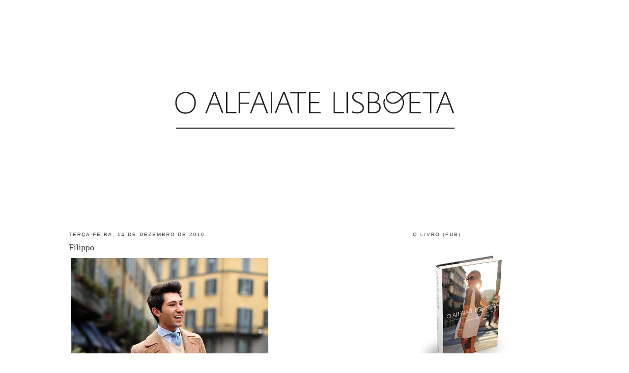

--- FILE ---
content_type: text/html; charset=UTF-8
request_url: https://oalfaiatelisboeta.blogspot.com/2010/12/filippo.html?showComment=1323896026369
body_size: 15235
content:
<!DOCTYPE html>
<html dir='ltr' xmlns='http://www.w3.org/1999/xhtml' xmlns:b='http://www.google.com/2005/gml/b' xmlns:data='http://www.google.com/2005/gml/data' xmlns:expr='http://www.google.com/2005/gml/expr'>
<head>
<link href='https://www.blogger.com/static/v1/widgets/2944754296-widget_css_bundle.css' rel='stylesheet' type='text/css'/>
<meta content='text/html; charset=UTF-8' http-equiv='Content-Type'/>
<meta content='blogger' name='generator'/>
<link href='https://oalfaiatelisboeta.blogspot.com/favicon.ico' rel='icon' type='image/x-icon'/>
<link href='http://oalfaiatelisboeta.blogspot.com/2010/12/filippo.html' rel='canonical'/>
<link rel="alternate" type="application/atom+xml" title="O ALFAIATE LISBOETA - Atom" href="https://oalfaiatelisboeta.blogspot.com/feeds/posts/default" />
<link rel="alternate" type="application/rss+xml" title="O ALFAIATE LISBOETA - RSS" href="https://oalfaiatelisboeta.blogspot.com/feeds/posts/default?alt=rss" />
<link rel="service.post" type="application/atom+xml" title="O ALFAIATE LISBOETA - Atom" href="https://www.blogger.com/feeds/6719326037979158702/posts/default" />

<link rel="alternate" type="application/atom+xml" title="O ALFAIATE LISBOETA - Atom" href="https://oalfaiatelisboeta.blogspot.com/feeds/6820510328629913800/comments/default" />
<!--Can't find substitution for tag [blog.ieCssRetrofitLinks]-->
<link href='http://farm6.static.flickr.com/5248/5248720302_ed3275c053_z.jpg' rel='image_src'/>
<meta content='http://oalfaiatelisboeta.blogspot.com/2010/12/filippo.html' property='og:url'/>
<meta content='Filippo' property='og:title'/>
<meta content='' property='og:description'/>
<meta content='https://lh3.googleusercontent.com/blogger_img_proxy/AEn0k_um0EQiVG6j22VMpv8TZvqkZiTeixqR2EnTQZPvKetLsnGj-UMS0pmIFbOjabipfKQFDnZapxNJGnEMRr82HpQnPLjKlvwHglS9C4hdcrT4hYpGPO1esktlK9cDjdp3x-1WAg=w1200-h630-p-k-no-nu' property='og:image'/>
<title>O ALFAIATE LISBOETA: Filippo</title>
<style id='page-skin-1' type='text/css'><!--
/*
-----------------------------------------------
Blogger Template Style
Name:     Minima
Designer: Douglas Bowman
URL:      www.stopdesign.com
Date:     26 Feb 2004
Updated by: Blogger Team
----------------------------------------------- */
#navbar-iframe {
display: none !important;
}
/* Variable definitions
====================
<Variable name="bgcolor" description="Page Background Color"
type="color" default="#fff">
<Variable name="textcolor" description="Text Color"
type="color" default="#333">
<Variable name="linkcolor" description="Link Color"
type="color" default="#58a">
<Variable name="pagetitlecolor" description="Blog Title Color"
type="color" default="#666">
<Variable name="descriptioncolor" description="Blog Description Color"
type="color" default="#999">
<Variable name="titlecolor" description="Post Title Color"
type="color" default="#c60">
<Variable name="bordercolor" description="Border Color"
type="color" default="#ccc">
<Variable name="sidebarcolor" description="Sidebar Title Color"
type="color" default="#999">
<Variable name="sidebartextcolor" description="Sidebar Text Color"
type="color" default="#666">
<Variable name="visitedlinkcolor" description="Visited Link Color"
type="color" default="#999">
<Variable name="bodyfont" description="Text Font"
type="font" default="normal normal 100% Georgia, Serif">
<Variable name="headerfont" description="Sidebar Title Font"
type="font"
default="normal normal 78% 'Trebuchet MS',Trebuchet,Arial,Verdana,Sans-serif">
<Variable name="pagetitlefont" description="Blog Title Font"
type="font"
default="normal normal 200% Georgia, Serif">
<Variable name="descriptionfont" description="Blog Description Font"
type="font"
default="normal normal 78% 'Trebuchet MS', Trebuchet, Arial, Verdana, Sans-serif">
<Variable name="postfooterfont" description="Post Footer Font"
type="font"
default="normal normal 78% 'Trebuchet MS', Trebuchet, Arial, Verdana, Sans-serif">
<Variable name="startSide" description="Side where text starts in blog language"
type="automatic" default="left">
<Variable name="endSide" description="Side where text ends in blog language"
type="automatic" default="right">
*/
/* Use this with templates/template-twocol.html */
body {
background:#ffffff;
margin:0;
color:#333333;
font:x-small Georgia Serif;
font-size/* */:/**/small;
font-size: /**/small;
text-align: center;
}
a:link {
color:#804000;
text-decoration:none;
}
a:visited {
color:#2D6E89;
text-decoration:none;
}
a:hover {
color:#333333;
text-decoration:underline;
}
a img {
border-width:0;
}
/* Header
-----------------------------------------------
*/
#header-wrapper {
width:660px;
margin:0 auto 10px;
border:1px solid #ffffff;
}
#header-inner {
background-position: center;
margin-left: auto;
margin-right: auto;
}
#header {
margin: 5px;
border: 1px solid #ffffff;
text-align: center;
color:#666666;
}
#header h1 {
margin:5px 5px 0;
padding:15px 20px .25em;
line-height:1.2em;
text-transform:uppercase;
letter-spacing:.2em;
font: normal normal 200% Georgia, Serif;
}
#header a {
color:#666666;
text-decoration:none;
}
#header a:hover {
color:#666666;
}
#header .description {
margin:0 5px 5px;
padding:0 20px 15px;
max-width:700px;
text-transform:uppercase;
letter-spacing:.2em;
line-height: 1.4em;
font: normal normal 78% 'Trebuchet MS', Trebuchet, Arial, Verdana, Sans-serif;
color: #999999;
}
#header img {
margin-left: auto;
margin-right: auto;
}
/* Outer-Wrapper
----------------------------------------------- */
#outer-wrapper {
width: 1000px;
margin:0 auto;
padding:10px;
text-align:left;
font: normal normal 100% Georgia, Times, serif;
}
#main-wrapper {
width: 533px;
float: left;
word-wrap: break-word; /* fix for long text breaking sidebar float in IE */
overflow: hidden;     /* fix for long non-text content breaking IE sidebar float */
}
#sidebar-wrapper {
width: 300px;
float: right;
word-wrap: break-word; /* fix for long text breaking sidebar float in IE */
overflow: hidden;      /* fix for long non-text content breaking IE sidebar float */
}
/* Headings
----------------------------------------------- */
h2 {
margin:1.5em 0 .75em;
font:normal normal 78% 'Trebuchet MS',Trebuchet,Arial,Verdana,Sans-serif;
line-height: 1.4em;
text-transform:uppercase;
letter-spacing:.2em;
color:#333333;
}
/* Posts
-----------------------------------------------
*/
h2.date-header {
margin:1.5em 0 .5em;
}
.post {
margin:.5em 0 1.5em;
border-bottom:1px dotted #ffffff;
padding-bottom:1.5em;
}
.post h3 {
margin:.25em 0 0;
padding:0 0 4px;
font-size:140%;
font-weight:normal;
line-height:1.4em;
color:#333333;
}
.post h3 a, .post h3 a:visited, .post h3 strong {
display:block;
text-decoration:none;
color:#333333;
font-weight:normal;
}
.post h3 strong, .post h3 a:hover {
color:#333333;
}
.post-body {
margin:0 0 .75em;
line-height:1.6em;
}
.post-body blockquote {
line-height:1.3em;
}
.post-footer {
margin: .75em 0;
color:#333333;
text-transform:uppercase;
letter-spacing:.1em;
font: normal normal 78% Georgia, Times, serif;
line-height: 1.4em;
}
.comment-link {
margin-left:.6em;
}
.post img {
padding:4px;
border:1px solid #ffffff;
}
.post blockquote {
margin:1em 20px;
}
.post blockquote p {
margin:.75em 0;
}
/* Comments
----------------------------------------------- */
#comments h4 {
margin:1em 0;
font-weight: bold;
line-height: 1.4em;
text-transform:uppercase;
letter-spacing:.2em;
color: #333333;
}
#comments-block {
margin:1em 0 1.5em;
line-height:1.6em;
}
#comments-block .comment-author {
margin:.5em 0;
}
#comments-block .comment-body {
margin:.25em 0 0;
}
#comments-block .comment-footer {
margin:-.25em 0 2em;
line-height: 1.4em;
text-transform:uppercase;
letter-spacing:.1em;
}
#comments-block .comment-body p {
margin:0 0 .75em;
}
.deleted-comment {
font-style:italic;
color:gray;
}
#blog-pager-newer-link {
float: left;
}
#blog-pager-older-link {
float: right;
}
#blog-pager {
text-align: center;
}
.feed-links {
clear: both;
line-height: 2.5em;
}
/* Sidebar Content
----------------------------------------------- */
.sidebar {
color: #666666;
line-height: 1.5em;
}
.sidebar ul {
list-style:none;
margin:0 0 0;
padding:0 0 0;
}
.sidebar li {
margin:0;
padding-top:0;
padding-right:0;
padding-bottom:.25em;
padding-left:15px;
text-indent:-15px;
line-height:1.5em;
}
.sidebar .widget, .main .widget {
border-bottom:1px dotted #ffffff;
margin:0 0 1.5em;
padding:0 0 1.5em;
}
.main .Blog {
border-bottom-width: 0;
}
/* Profile
----------------------------------------------- */
.profile-img {
float: left;
margin-top: 0;
margin-right: 5px;
margin-bottom: 5px;
margin-left: 0;
padding: 4px;
border: 1px solid #ffffff;
}
.profile-data {
margin:0;
text-transform:uppercase;
letter-spacing:.1em;
font: normal normal 78% Georgia, Times, serif;
color: #333333;
font-weight: bold;
line-height: 1.6em;
}
.profile-datablock {
margin:.5em 0 .5em;
}
.profile-textblock {
margin: 0.5em 0;
line-height: 1.6em;
}
.profile-link {
font: normal normal 78% Georgia, Times, serif;
text-transform: uppercase;
letter-spacing: .1em;
}
/* Footer
----------------------------------------------- */
#footer {
width:660px;
clear:both;
margin:0 auto;
padding-top:15px;
line-height: 1.6em;
text-transform:uppercase;
letter-spacing:.1em;
text-align: center;
}

--></style>
<script src="//partner.googleadservices.com/gampad/google_service.js" type="text/javascript"></script>
<script type='text/javascript'>
GS_googleAddAdSenseService("ca-pub-3828975654388241");
GS_googleEnableAllServices();
</script>
<script src="//comunique.clix.pt/dfpsb/ClixAlfaiateLisboeta.js" type="text/javascript"></script>
<link href='https://www.blogger.com/dyn-css/authorization.css?targetBlogID=6719326037979158702&amp;zx=9c0b4d7c-9343-4e51-986c-802442f1d608' media='none' onload='if(media!=&#39;all&#39;)media=&#39;all&#39;' rel='stylesheet'/><noscript><link href='https://www.blogger.com/dyn-css/authorization.css?targetBlogID=6719326037979158702&amp;zx=9c0b4d7c-9343-4e51-986c-802442f1d608' rel='stylesheet'/></noscript>
<meta name='google-adsense-platform-account' content='ca-host-pub-1556223355139109'/>
<meta name='google-adsense-platform-domain' content='blogspot.com'/>

</head>
<body>
<div class='navbar section' id='navbar'><div class='widget Navbar' data-version='1' id='Navbar1'><script type="text/javascript">
    function setAttributeOnload(object, attribute, val) {
      if(window.addEventListener) {
        window.addEventListener('load',
          function(){ object[attribute] = val; }, false);
      } else {
        window.attachEvent('onload', function(){ object[attribute] = val; });
      }
    }
  </script>
<div id="navbar-iframe-container"></div>
<script type="text/javascript" src="https://apis.google.com/js/platform.js"></script>
<script type="text/javascript">
      gapi.load("gapi.iframes:gapi.iframes.style.bubble", function() {
        if (gapi.iframes && gapi.iframes.getContext) {
          gapi.iframes.getContext().openChild({
              url: 'https://www.blogger.com/navbar/6719326037979158702?po\x3d6820510328629913800\x26origin\x3dhttps://oalfaiatelisboeta.blogspot.com',
              where: document.getElementById("navbar-iframe-container"),
              id: "navbar-iframe"
          });
        }
      });
    </script><script type="text/javascript">
(function() {
var script = document.createElement('script');
script.type = 'text/javascript';
script.src = '//pagead2.googlesyndication.com/pagead/js/google_top_exp.js';
var head = document.getElementsByTagName('head')[0];
if (head) {
head.appendChild(script);
}})();
</script>
</div></div>
<div id='outer-wrapper'><div id='wrap2'>
<!-- skip links for text browsers -->
<span id='skiplinks' style='display:none;'>
<a href='#main'>skip to main </a> |
      <a href='#sidebar'>skip to sidebar</a>
</span>
<!-- Start of StatCounter Code -->
<script type='text/javascript'>
var sc_project=4350634; 
var sc_invisible=1; 
var sc_partition=55; 
var sc_click_stat=1; 
var sc_security="cab15b62"; 
</script>
<script src="//www.statcounter.com/counter/counter_xhtml.js" type="text/javascript"></script><noscript><div class='statcounter'><a class='statcounter' href='http://www.statcounter.com/' title='create counter'><img alt="create counter" class="statcounter" src="https://lh3.googleusercontent.com/blogger_img_proxy/AEn0k_vPLegM3CxbHWfITmv4dtBkcZTpdyWANkMWgUWPjBFP7bIwloGCvBbAQ85GpCnk1StQ9-GrXWcbfZsRNPFWlBn0eMbgBmMpPse_6BjEGSh6WQ=s0-d"></a></div></noscript>
<!-- End of StatCounter Code -->
<div id='header-wrapper'>
<div class='header section' id='header'><div class='widget Header' data-version='1' id='Header1'>
<div id='header-inner'>
<a href='https://oalfaiatelisboeta.blogspot.com/' style='display: block'>
<img alt='O ALFAIATE LISBOETA' height='422px; ' id='Header1_headerimg' src='https://blogger.googleusercontent.com/img/b/R29vZ2xl/AVvXsEiiryc8Thg7yziRxppV8mrL3w96FvV05d2Nffrjm_yAloiEIqLYrH89VuINLJ9DxFi0pb4j2qHBT59l685ORGK4zws205cTGnAZbrwcD699y51e55Mql-3z0wY009YQinEUFKhT7hGdLNck/s1600/O+Alfaiate+Lisboeta.jpg' style='display: block' width='650px; '/>
</a>
</div>
</div></div>
</div>
<div id='content-wrapper'>
<div id='crosscol-wrapper' style='text-align:center'>
<div class='crosscol no-items section' id='crosscol'></div>
</div>
<div id='main-wrapper'>
<div class='main section' id='main'><div class='widget Blog' data-version='1' id='Blog1'>
<div class='blog-posts hfeed'>

          <div class="date-outer">
        
<h2 class='date-header'><span>terça-feira, 14 de dezembro de 2010</span></h2>

          <div class="date-posts">
        
<div class='post-outer'>
<div class='post hentry'>
<a name='6820510328629913800'></a>
<h3 class='post-title entry-title'>
<a href='https://oalfaiatelisboeta.blogspot.com/2010/12/filippo.html'>Filippo</a>
</h3>
<div class='post-header-line-1'></div>
<div class='post-body entry-content'>
<a href="http://www.flickr.com/photos/oalfaiatelisboeta/5248720302/" title="Filippo by oalfaiatelisboeta, on Flickr"><img alt="Filippo" height="640" src="https://lh3.googleusercontent.com/blogger_img_proxy/AEn0k_um0EQiVG6j22VMpv8TZvqkZiTeixqR2EnTQZPvKetLsnGj-UMS0pmIFbOjabipfKQFDnZapxNJGnEMRr82HpQnPLjKlvwHglS9C4hdcrT4hYpGPO1esktlK9cDjdp3x-1WAg=s0-d" width="401"></a>
<div style='clear: both;'></div>
</div>
<div class='post-footer'>
<div class='post-footer-line post-footer-line-1'><span class='post-timestamp'>
à(s)
<a class='timestamp-link' href='https://oalfaiatelisboeta.blogspot.com/2010/12/filippo.html' rel='bookmark' title='permanent link'><abbr class='published' title='2010-12-14T08:02:00Z'>08:02</abbr></a>
</span>
<span class='post-comment-link'>
</span>
<span class='post-icons'>
<span class='item-control blog-admin pid-377669995'>
<a href='https://www.blogger.com/post-edit.g?blogID=6719326037979158702&postID=6820510328629913800&from=pencil' title='Editar mensagem'>
<img alt='' class='icon-action' height='18' src='https://resources.blogblog.com/img/icon18_edit_allbkg.gif' width='18'/>
</a>
</span>
</span>
</div>
<div class='post-footer-line post-footer-line-2'><span class='post-labels'>
</span>
</div>
<div class='post-footer-line post-footer-line-3'></div>
</div>
</div>
<div class='comments' id='comments'>
<a name='comments'></a>
<h4>25 comentários:</h4>
<div id='Blog1_comments-block-wrapper'>
<dl class='avatar-comment-indent' id='comments-block'>
<dt class='comment-author ' id='c7515516156227048611'>
<a name='c7515516156227048611'></a>
<div class="avatar-image-container vcard"><span dir="ltr"><a href="https://www.blogger.com/profile/10842826498433567316" target="" rel="nofollow" onclick="" class="avatar-hovercard" id="av-7515516156227048611-10842826498433567316"><img src="https://resources.blogblog.com/img/blank.gif" width="35" height="35" class="delayLoad" style="display: none;" longdesc="//3.bp.blogspot.com/-K-boSRvEMeE/VCZ9OihUK7I/AAAAAAAAFz8/oAdPDP9NmJg/s35/800%25252B%252525282%25252529.jpg" alt="" title="rosaamarela">

<noscript><img src="//3.bp.blogspot.com/-K-boSRvEMeE/VCZ9OihUK7I/AAAAAAAAFz8/oAdPDP9NmJg/s35/800%25252B%252525282%25252529.jpg" width="35" height="35" class="photo" alt=""></noscript></a></span></div>
<a href='https://www.blogger.com/profile/10842826498433567316' rel='nofollow'>rosaamarela</a>
disse...
</dt>
<dd class='comment-body' id='Blog1_cmt-7515516156227048611'>
<p>
Ó MY GOOD!
</p>
</dd>
<dd class='comment-footer'>
<span class='comment-timestamp'>
<a href='https://oalfaiatelisboeta.blogspot.com/2010/12/filippo.html?showComment=1292318503350#c7515516156227048611' title='comment permalink'>
14/12/2010, 09:21:00
</a>
<span class='item-control blog-admin pid-211068699'>
<a class='comment-delete' href='https://www.blogger.com/comment/delete/6719326037979158702/7515516156227048611' title='Eliminar comentário'>
<img src='https://resources.blogblog.com/img/icon_delete13.gif'/>
</a>
</span>
</span>
</dd>
<dt class='comment-author ' id='c5047278048860869945'>
<a name='c5047278048860869945'></a>
<div class="avatar-image-container avatar-stock"><span dir="ltr"><a href="https://www.blogger.com/profile/08568616738595402496" target="" rel="nofollow" onclick="" class="avatar-hovercard" id="av-5047278048860869945-08568616738595402496"><img src="//www.blogger.com/img/blogger_logo_round_35.png" width="35" height="35" alt="" title="Unknown">

</a></span></div>
<a href='https://www.blogger.com/profile/08568616738595402496' rel='nofollow'>Unknown</a>
disse...
</dt>
<dd class='comment-body' id='Blog1_cmt-5047278048860869945'>
<p>
Simplesmente ADORO *
</p>
</dd>
<dd class='comment-footer'>
<span class='comment-timestamp'>
<a href='https://oalfaiatelisboeta.blogspot.com/2010/12/filippo.html?showComment=1292321420628#c5047278048860869945' title='comment permalink'>
14/12/2010, 10:10:00
</a>
<span class='item-control blog-admin pid-1592901892'>
<a class='comment-delete' href='https://www.blogger.com/comment/delete/6719326037979158702/5047278048860869945' title='Eliminar comentário'>
<img src='https://resources.blogblog.com/img/icon_delete13.gif'/>
</a>
</span>
</span>
</dd>
<dt class='comment-author ' id='c8892672668264799848'>
<a name='c8892672668264799848'></a>
<div class="avatar-image-container avatar-stock"><span dir="ltr"><img src="//resources.blogblog.com/img/blank.gif" width="35" height="35" alt="" title="An&oacute;nimo">

</span></div>
Anónimo
disse...
</dt>
<dd class='comment-body' id='Blog1_cmt-8892672668264799848'>
<p>
Linda foto!!!<br />Parabéns ao autor..obrigada por nos alegrar os dias.<br />O manequim perfeito!<br />A roupa um &quot;must&quot;..<br />//(*_*)
</p>
</dd>
<dd class='comment-footer'>
<span class='comment-timestamp'>
<a href='https://oalfaiatelisboeta.blogspot.com/2010/12/filippo.html?showComment=1292327566956#c8892672668264799848' title='comment permalink'>
14/12/2010, 11:52:00
</a>
<span class='item-control blog-admin pid-2015311089'>
<a class='comment-delete' href='https://www.blogger.com/comment/delete/6719326037979158702/8892672668264799848' title='Eliminar comentário'>
<img src='https://resources.blogblog.com/img/icon_delete13.gif'/>
</a>
</span>
</span>
</dd>
<dt class='comment-author ' id='c3151660677547191332'>
<a name='c3151660677547191332'></a>
<div class="avatar-image-container avatar-stock"><span dir="ltr"><a href="https://www.blogger.com/profile/01149603086679570219" target="" rel="nofollow" onclick="" class="avatar-hovercard" id="av-3151660677547191332-01149603086679570219"><img src="//www.blogger.com/img/blogger_logo_round_35.png" width="35" height="35" alt="" title="Unknown">

</a></span></div>
<a href='https://www.blogger.com/profile/01149603086679570219' rel='nofollow'>Unknown</a>
disse...
</dt>
<dd class='comment-body' id='Blog1_cmt-3151660677547191332'>
<p>
nice outfit..
</p>
</dd>
<dd class='comment-footer'>
<span class='comment-timestamp'>
<a href='https://oalfaiatelisboeta.blogspot.com/2010/12/filippo.html?showComment=1292327821260#c3151660677547191332' title='comment permalink'>
14/12/2010, 11:57:00
</a>
<span class='item-control blog-admin pid-974917152'>
<a class='comment-delete' href='https://www.blogger.com/comment/delete/6719326037979158702/3151660677547191332' title='Eliminar comentário'>
<img src='https://resources.blogblog.com/img/icon_delete13.gif'/>
</a>
</span>
</span>
</dd>
<dt class='comment-author ' id='c6302780037956651555'>
<a name='c6302780037956651555'></a>
<div class="avatar-image-container avatar-stock"><span dir="ltr"><img src="//resources.blogblog.com/img/blank.gif" width="35" height="35" alt="" title="Budymary">

</span></div>
Budymary
disse...
</dt>
<dd class='comment-body' id='Blog1_cmt-6302780037956651555'>
<p>
Não sei...uhmm...este outfit dá-lhe um certo ar de &quot;mini-homem&quot;...
</p>
</dd>
<dd class='comment-footer'>
<span class='comment-timestamp'>
<a href='https://oalfaiatelisboeta.blogspot.com/2010/12/filippo.html?showComment=1292332156137#c6302780037956651555' title='comment permalink'>
14/12/2010, 13:09:00
</a>
<span class='item-control blog-admin pid-2015311089'>
<a class='comment-delete' href='https://www.blogger.com/comment/delete/6719326037979158702/6302780037956651555' title='Eliminar comentário'>
<img src='https://resources.blogblog.com/img/icon_delete13.gif'/>
</a>
</span>
</span>
</dd>
<dt class='comment-author ' id='c5468697183930951517'>
<a name='c5468697183930951517'></a>
<div class="avatar-image-container vcard"><span dir="ltr"><a href="https://www.blogger.com/profile/13363535306581699149" target="" rel="nofollow" onclick="" class="avatar-hovercard" id="av-5468697183930951517-13363535306581699149"><img src="https://resources.blogblog.com/img/blank.gif" width="35" height="35" class="delayLoad" style="display: none;" longdesc="//blogger.googleusercontent.com/img/b/R29vZ2xl/AVvXsEhpHP7CzT0ba5LoUAdMEtZFhmNBMIjRLSMfp4jOOMZpPM0Ja2WAZZhBz8r_M-5cZJrsY-hNcjyjcFGXnkE611piY0w7nQyUUMBDEE5os-Z2M055R5eKTR85dDRYMy-7p7Q/s45-c/tumblr_my6mvuG8Dc1qk15rdo1_1280%252B%2525281%252529.jpg" alt="" title="A.Jo&atilde;o">

<noscript><img src="//blogger.googleusercontent.com/img/b/R29vZ2xl/AVvXsEhpHP7CzT0ba5LoUAdMEtZFhmNBMIjRLSMfp4jOOMZpPM0Ja2WAZZhBz8r_M-5cZJrsY-hNcjyjcFGXnkE611piY0w7nQyUUMBDEE5os-Z2M055R5eKTR85dDRYMy-7p7Q/s45-c/tumblr_my6mvuG8Dc1qk15rdo1_1280%252B%2525281%252529.jpg" width="35" height="35" class="photo" alt=""></noscript></a></span></div>
<a href='https://www.blogger.com/profile/13363535306581699149' rel='nofollow'>A.João</a>
disse...
</dt>
<dd class='comment-body' id='Blog1_cmt-5468697183930951517'>
<p>
Alguém me sabe responder a esta pergunta: porque razão ultimamente se vêem imensos homens (em Lisboa) com grandes malas na mão, assim como este...aparentemete elas estão vazias, é só por ser moda? ou andam aos gambozinos?
</p>
</dd>
<dd class='comment-footer'>
<span class='comment-timestamp'>
<a href='https://oalfaiatelisboeta.blogspot.com/2010/12/filippo.html?showComment=1292334237030#c5468697183930951517' title='comment permalink'>
14/12/2010, 13:43:00
</a>
<span class='item-control blog-admin pid-286041662'>
<a class='comment-delete' href='https://www.blogger.com/comment/delete/6719326037979158702/5468697183930951517' title='Eliminar comentário'>
<img src='https://resources.blogblog.com/img/icon_delete13.gif'/>
</a>
</span>
</span>
</dd>
<dt class='comment-author ' id='c853427425134531893'>
<a name='c853427425134531893'></a>
<div class="avatar-image-container avatar-stock"><span dir="ltr"><img src="//resources.blogblog.com/img/blank.gif" width="35" height="35" alt="" title="An&oacute;nimo">

</span></div>
Anónimo
disse...
</dt>
<dd class='comment-body' id='Blog1_cmt-853427425134531893'>
<p>
A mala é espectacular e as luvas e a respectiva cor são um pormenor extremamente elegante no inverno, tal como se viu na fotografia anterior.
</p>
</dd>
<dd class='comment-footer'>
<span class='comment-timestamp'>
<a href='https://oalfaiatelisboeta.blogspot.com/2010/12/filippo.html?showComment=1292336832566#c853427425134531893' title='comment permalink'>
14/12/2010, 14:27:00
</a>
<span class='item-control blog-admin pid-2015311089'>
<a class='comment-delete' href='https://www.blogger.com/comment/delete/6719326037979158702/853427425134531893' title='Eliminar comentário'>
<img src='https://resources.blogblog.com/img/icon_delete13.gif'/>
</a>
</span>
</span>
</dd>
<dt class='comment-author ' id='c1560158496848666652'>
<a name='c1560158496848666652'></a>
<div class="avatar-image-container avatar-stock"><span dir="ltr"><img src="//resources.blogblog.com/img/blank.gif" width="35" height="35" alt="" title="An&oacute;nimo">

</span></div>
Anónimo
disse...
</dt>
<dd class='comment-body' id='Blog1_cmt-1560158496848666652'>
<p>
Acho que a modas das malas grandes para homem, está associada aos modelos e aos produtores de moda que andam sempre carregados de tralha. <br />Na minha modesta opinião, e ressalvando que não pretendo denegrir ninguém, a moda das malas grandes - e não estou a falar de pastas e malas de laptop&#39;s - é um bocado &quot;faschion-bicha-way-of-life&quot;.
</p>
</dd>
<dd class='comment-footer'>
<span class='comment-timestamp'>
<a href='https://oalfaiatelisboeta.blogspot.com/2010/12/filippo.html?showComment=1292344080551#c1560158496848666652' title='comment permalink'>
14/12/2010, 16:28:00
</a>
<span class='item-control blog-admin pid-2015311089'>
<a class='comment-delete' href='https://www.blogger.com/comment/delete/6719326037979158702/1560158496848666652' title='Eliminar comentário'>
<img src='https://resources.blogblog.com/img/icon_delete13.gif'/>
</a>
</span>
</span>
</dd>
<dt class='comment-author ' id='c4075902618055141102'>
<a name='c4075902618055141102'></a>
<div class="avatar-image-container vcard"><span dir="ltr"><a href="https://www.blogger.com/profile/12404103420508244190" target="" rel="nofollow" onclick="" class="avatar-hovercard" id="av-4075902618055141102-12404103420508244190"><img src="https://resources.blogblog.com/img/blank.gif" width="35" height="35" class="delayLoad" style="display: none;" longdesc="//blogger.googleusercontent.com/img/b/R29vZ2xl/AVvXsEidGQSo1h9AD3Xc-vyIeMcUrDiZLS51FXRbgcA_Wnlz0IC9NG9SllRIq6iKi0hrRobg6vgCuXh3Ck3lxFOlKWJOgv5_FEDYEk31f4_diTJoUJTqv96btNq4hrKv69juqWI/s45-c/Untitled-1-01-01.jpg" alt="" title="no closet com insigths">

<noscript><img src="//blogger.googleusercontent.com/img/b/R29vZ2xl/AVvXsEidGQSo1h9AD3Xc-vyIeMcUrDiZLS51FXRbgcA_Wnlz0IC9NG9SllRIq6iKi0hrRobg6vgCuXh3Ck3lxFOlKWJOgv5_FEDYEk31f4_diTJoUJTqv96btNq4hrKv69juqWI/s45-c/Untitled-1-01-01.jpg" width="35" height="35" class="photo" alt=""></noscript></a></span></div>
<a href='https://www.blogger.com/profile/12404103420508244190' rel='nofollow'>no closet com insigths</a>
disse...
</dt>
<dd class='comment-body' id='Blog1_cmt-4075902618055141102'>
<p>
Adoro o estilo dele e costumo seguir o blog dele também=)
</p>
</dd>
<dd class='comment-footer'>
<span class='comment-timestamp'>
<a href='https://oalfaiatelisboeta.blogspot.com/2010/12/filippo.html?showComment=1292345314335#c4075902618055141102' title='comment permalink'>
14/12/2010, 16:48:00
</a>
<span class='item-control blog-admin pid-554848963'>
<a class='comment-delete' href='https://www.blogger.com/comment/delete/6719326037979158702/4075902618055141102' title='Eliminar comentário'>
<img src='https://resources.blogblog.com/img/icon_delete13.gif'/>
</a>
</span>
</span>
</dd>
<dt class='comment-author ' id='c1792050102722248339'>
<a name='c1792050102722248339'></a>
<div class="avatar-image-container vcard"><span dir="ltr"><a href="https://www.blogger.com/profile/13485778096649404127" target="" rel="nofollow" onclick="" class="avatar-hovercard" id="av-1792050102722248339-13485778096649404127"><img src="https://resources.blogblog.com/img/blank.gif" width="35" height="35" class="delayLoad" style="display: none;" longdesc="//blogger.googleusercontent.com/img/b/R29vZ2xl/AVvXsEhoPThjjt5H9BOEJbzIZ36XrRO5dwdw2z1x3D74k_weuOlVjHGXScsY-rWFhRykK_awYHQwSf9TCAq4P7rd-UJGj8W5hc2RNQNB5oC2my2atm0JxtzlK5aoPbmmBh_SGw/s45-c/Lux+Japanese.jpg" alt="" title="Sushi">

<noscript><img src="//blogger.googleusercontent.com/img/b/R29vZ2xl/AVvXsEhoPThjjt5H9BOEJbzIZ36XrRO5dwdw2z1x3D74k_weuOlVjHGXScsY-rWFhRykK_awYHQwSf9TCAq4P7rd-UJGj8W5hc2RNQNB5oC2my2atm0JxtzlK5aoPbmmBh_SGw/s45-c/Lux+Japanese.jpg" width="35" height="35" class="photo" alt=""></noscript></a></span></div>
<a href='https://www.blogger.com/profile/13485778096649404127' rel='nofollow'>Sushi</a>
disse...
</dt>
<dd class='comment-body' id='Blog1_cmt-1792050102722248339'>
<p>
Adorei Zé :D<br />O estilo do Filippo é simplesmente perfeito!!!<br />A foto ficou maravilhosa :)<br />Beijinhos,<br />Raquel @ www.chloemarieantoinete.blogspot.com
</p>
</dd>
<dd class='comment-footer'>
<span class='comment-timestamp'>
<a href='https://oalfaiatelisboeta.blogspot.com/2010/12/filippo.html?showComment=1292348343373#c1792050102722248339' title='comment permalink'>
14/12/2010, 17:39:00
</a>
<span class='item-control blog-admin pid-449562446'>
<a class='comment-delete' href='https://www.blogger.com/comment/delete/6719326037979158702/1792050102722248339' title='Eliminar comentário'>
<img src='https://resources.blogblog.com/img/icon_delete13.gif'/>
</a>
</span>
</span>
</dd>
<dt class='comment-author ' id='c3091335233401567928'>
<a name='c3091335233401567928'></a>
<div class="avatar-image-container vcard"><span dir="ltr"><a href="https://www.blogger.com/profile/06278850042027492069" target="" rel="nofollow" onclick="" class="avatar-hovercard" id="av-3091335233401567928-06278850042027492069"><img src="https://resources.blogblog.com/img/blank.gif" width="35" height="35" class="delayLoad" style="display: none;" longdesc="//blogger.googleusercontent.com/img/b/R29vZ2xl/AVvXsEiLMpOT-nU7GifJEGFezYAmU_dZAJYh43-ErYtSKtUEpOlpEcoDURG3T5_tGN_Ekc20N5QZcPKU-GIHV8cXHnFxEbFzopC9SNjK1Nq2adZZzhMGW8VhYAgv0J30wyvMUg/s45-c/aguia.JPG" alt="" title="Uma Quest&atilde;o De Estilo">

<noscript><img src="//blogger.googleusercontent.com/img/b/R29vZ2xl/AVvXsEiLMpOT-nU7GifJEGFezYAmU_dZAJYh43-ErYtSKtUEpOlpEcoDURG3T5_tGN_Ekc20N5QZcPKU-GIHV8cXHnFxEbFzopC9SNjK1Nq2adZZzhMGW8VhYAgv0J30wyvMUg/s45-c/aguia.JPG" width="35" height="35" class="photo" alt=""></noscript></a></span></div>
<a href='https://www.blogger.com/profile/06278850042027492069' rel='nofollow'>Uma Questão De Estilo</a>
disse...
</dt>
<dd class='comment-body' id='Blog1_cmt-3091335233401567928'>
<p>
As malas estão em vôga, é certo. Discordo que sejam &quot;abichanadas&quot; como já as catalogaram aqui. Agora há a diferença entre a manbag do dia-dia e a mala de viagem. E esta parece-me uma mala de viagem.
</p>
</dd>
<dd class='comment-footer'>
<span class='comment-timestamp'>
<a href='https://oalfaiatelisboeta.blogspot.com/2010/12/filippo.html?showComment=1292349024633#c3091335233401567928' title='comment permalink'>
14/12/2010, 17:50:00
</a>
<span class='item-control blog-admin pid-799532109'>
<a class='comment-delete' href='https://www.blogger.com/comment/delete/6719326037979158702/3091335233401567928' title='Eliminar comentário'>
<img src='https://resources.blogblog.com/img/icon_delete13.gif'/>
</a>
</span>
</span>
</dd>
<dt class='comment-author ' id='c6245986049808140539'>
<a name='c6245986049808140539'></a>
<div class="avatar-image-container avatar-stock"><span dir="ltr"><img src="//resources.blogblog.com/img/blank.gif" width="35" height="35" alt="" title="Lu">

</span></div>
Lu
disse...
</dt>
<dd class='comment-body' id='Blog1_cmt-6245986049808140539'>
<p>
o look está lindo!!!
</p>
</dd>
<dd class='comment-footer'>
<span class='comment-timestamp'>
<a href='https://oalfaiatelisboeta.blogspot.com/2010/12/filippo.html?showComment=1292350768503#c6245986049808140539' title='comment permalink'>
14/12/2010, 18:19:00
</a>
<span class='item-control blog-admin pid-2015311089'>
<a class='comment-delete' href='https://www.blogger.com/comment/delete/6719326037979158702/6245986049808140539' title='Eliminar comentário'>
<img src='https://resources.blogblog.com/img/icon_delete13.gif'/>
</a>
</span>
</span>
</dd>
<dt class='comment-author ' id='c5937090647794426625'>
<a name='c5937090647794426625'></a>
<div class="avatar-image-container avatar-stock"><span dir="ltr"><a href="https://www.blogger.com/profile/15151365495785145280" target="" rel="nofollow" onclick="" class="avatar-hovercard" id="av-5937090647794426625-15151365495785145280"><img src="//www.blogger.com/img/blogger_logo_round_35.png" width="35" height="35" alt="" title="Phil">

</a></span></div>
<a href='https://www.blogger.com/profile/15151365495785145280' rel='nofollow'>Phil</a>
disse...
</dt>
<dd class='comment-body' id='Blog1_cmt-5937090647794426625'>
<p>
Gostei muito...<br />Phil
</p>
</dd>
<dd class='comment-footer'>
<span class='comment-timestamp'>
<a href='https://oalfaiatelisboeta.blogspot.com/2010/12/filippo.html?showComment=1292352239534#c5937090647794426625' title='comment permalink'>
14/12/2010, 18:43:00
</a>
<span class='item-control blog-admin pid-651633430'>
<a class='comment-delete' href='https://www.blogger.com/comment/delete/6719326037979158702/5937090647794426625' title='Eliminar comentário'>
<img src='https://resources.blogblog.com/img/icon_delete13.gif'/>
</a>
</span>
</span>
</dd>
<dt class='comment-author ' id='c1382454022658683170'>
<a name='c1382454022658683170'></a>
<div class="avatar-image-container avatar-stock"><span dir="ltr"><img src="//resources.blogblog.com/img/blank.gif" width="35" height="35" alt="" title="An&oacute;nimo">

</span></div>
Anónimo
disse...
</dt>
<dd class='comment-body' id='Blog1_cmt-1382454022658683170'>
<p>
Gosto da gravata. Devia aparecer mais vezes nas escolhas de vestuário mesmo dos mais jovens
</p>
</dd>
<dd class='comment-footer'>
<span class='comment-timestamp'>
<a href='https://oalfaiatelisboeta.blogspot.com/2010/12/filippo.html?showComment=1292354065343#c1382454022658683170' title='comment permalink'>
14/12/2010, 19:14:00
</a>
<span class='item-control blog-admin pid-2015311089'>
<a class='comment-delete' href='https://www.blogger.com/comment/delete/6719326037979158702/1382454022658683170' title='Eliminar comentário'>
<img src='https://resources.blogblog.com/img/icon_delete13.gif'/>
</a>
</span>
</span>
</dd>
<dt class='comment-author ' id='c3722420609634802501'>
<a name='c3722420609634802501'></a>
<div class="avatar-image-container avatar-stock"><span dir="ltr"><img src="//resources.blogblog.com/img/blank.gif" width="35" height="35" alt="" title="An&oacute;nimo">

</span></div>
Anónimo
disse...
</dt>
<dd class='comment-body' id='Blog1_cmt-3722420609634802501'>
<p>
Ando a lurkar, através de um blog reader há imenso tempo, e parabéns pela fotografia, cada vez acho estes retratos melhores, e começaram logo sendo muito bons.<br /><br />só por curiosidade, que máquina e objectiva(/s) usa? Gosto muito da objectiva desta foto para retratos!
</p>
</dd>
<dd class='comment-footer'>
<span class='comment-timestamp'>
<a href='https://oalfaiatelisboeta.blogspot.com/2010/12/filippo.html?showComment=1292355618331#c3722420609634802501' title='comment permalink'>
14/12/2010, 19:40:00
</a>
<span class='item-control blog-admin pid-2015311089'>
<a class='comment-delete' href='https://www.blogger.com/comment/delete/6719326037979158702/3722420609634802501' title='Eliminar comentário'>
<img src='https://resources.blogblog.com/img/icon_delete13.gif'/>
</a>
</span>
</span>
</dd>
<dt class='comment-author ' id='c2730104948095183843'>
<a name='c2730104948095183843'></a>
<div class="avatar-image-container avatar-stock"><span dir="ltr"><a href="https://www.blogger.com/profile/14041800273385793424" target="" rel="nofollow" onclick="" class="avatar-hovercard" id="av-2730104948095183843-14041800273385793424"><img src="//www.blogger.com/img/blogger_logo_round_35.png" width="35" height="35" alt="" title="Unknown">

</a></span></div>
<a href='https://www.blogger.com/profile/14041800273385793424' rel='nofollow'>Unknown</a>
disse...
</dt>
<dd class='comment-body' id='Blog1_cmt-2730104948095183843'>
<p>
thank you so much my dear ze!<br />you&#39;ll see my post tomorrow with your pics! =)
</p>
</dd>
<dd class='comment-footer'>
<span class='comment-timestamp'>
<a href='https://oalfaiatelisboeta.blogspot.com/2010/12/filippo.html?showComment=1292370226840#c2730104948095183843' title='comment permalink'>
14/12/2010, 23:43:00
</a>
<span class='item-control blog-admin pid-291308356'>
<a class='comment-delete' href='https://www.blogger.com/comment/delete/6719326037979158702/2730104948095183843' title='Eliminar comentário'>
<img src='https://resources.blogblog.com/img/icon_delete13.gif'/>
</a>
</span>
</span>
</dd>
<dt class='comment-author ' id='c8872704745428831218'>
<a name='c8872704745428831218'></a>
<div class="avatar-image-container avatar-stock"><span dir="ltr"><a href="https://www.blogger.com/profile/03307033191413045769" target="" rel="nofollow" onclick="" class="avatar-hovercard" id="av-8872704745428831218-03307033191413045769"><img src="//www.blogger.com/img/blogger_logo_round_35.png" width="35" height="35" alt="" title="Joao">

</a></span></div>
<a href='https://www.blogger.com/profile/03307033191413045769' rel='nofollow'>Joao</a>
disse...
</dt>
<dd class='comment-body' id='Blog1_cmt-8872704745428831218'>
<p>
um pouco too much. gravata demasiado larga, jeans muito justas para as pernas que este rapaz tem (nao lhe fica bem), mais as luvas e mais a mala LV....<br />no minimo, é uma personagem barroca!<br />tive a ver o seu blog, e o rapaz tem detalhes muito interessantes, gostos e ousadias pertinentes, mas por vezes o copo desborda (por exemplo o cinto Hermes por fora).<br /><br />fica se pela tentativa.<br />obrigado e ate a proxima.
</p>
</dd>
<dd class='comment-footer'>
<span class='comment-timestamp'>
<a href='https://oalfaiatelisboeta.blogspot.com/2010/12/filippo.html?showComment=1292372652685#c8872704745428831218' title='comment permalink'>
15/12/2010, 00:24:00
</a>
<span class='item-control blog-admin pid-2141317980'>
<a class='comment-delete' href='https://www.blogger.com/comment/delete/6719326037979158702/8872704745428831218' title='Eliminar comentário'>
<img src='https://resources.blogblog.com/img/icon_delete13.gif'/>
</a>
</span>
</span>
</dd>
<dt class='comment-author ' id='c4119468473253859865'>
<a name='c4119468473253859865'></a>
<div class="avatar-image-container avatar-stock"><span dir="ltr"><img src="//resources.blogblog.com/img/blank.gif" width="35" height="35" alt="" title="An&oacute;nimo">

</span></div>
Anónimo
disse...
</dt>
<dd class='comment-body' id='Blog1_cmt-4119468473253859865'>
<p>
E o estilo classico encontrou umas skinny jeans e umas luvas amarelas. Gosto muito :)<br /><br />Cristina Parente
</p>
</dd>
<dd class='comment-footer'>
<span class='comment-timestamp'>
<a href='https://oalfaiatelisboeta.blogspot.com/2010/12/filippo.html?showComment=1292435608365#c4119468473253859865' title='comment permalink'>
15/12/2010, 17:53:00
</a>
<span class='item-control blog-admin pid-2015311089'>
<a class='comment-delete' href='https://www.blogger.com/comment/delete/6719326037979158702/4119468473253859865' title='Eliminar comentário'>
<img src='https://resources.blogblog.com/img/icon_delete13.gif'/>
</a>
</span>
</span>
</dd>
<dt class='comment-author ' id='c3850358038265000225'>
<a name='c3850358038265000225'></a>
<div class="avatar-image-container avatar-stock"><span dir="ltr"><img src="//resources.blogblog.com/img/blank.gif" width="35" height="35" alt="" title="An&oacute;nimo">

</span></div>
Anónimo
disse...
</dt>
<dd class='comment-body' id='Blog1_cmt-3850358038265000225'>
<p>
Há qualquer coisa que não bate certo (e não, não é a mala). O conjunto em si está muito bem pensado, mas os sapatos cortam completamente a linha clássica e quase que &quot;ridicularizam&quot; o que ele está a vestir. Pessoalmente, penso que uns Oxford shoes - dignos do nome - ficariam muito melhor.
</p>
</dd>
<dd class='comment-footer'>
<span class='comment-timestamp'>
<a href='https://oalfaiatelisboeta.blogspot.com/2010/12/filippo.html?showComment=1292465834795#c3850358038265000225' title='comment permalink'>
16/12/2010, 02:17:00
</a>
<span class='item-control blog-admin pid-2015311089'>
<a class='comment-delete' href='https://www.blogger.com/comment/delete/6719326037979158702/3850358038265000225' title='Eliminar comentário'>
<img src='https://resources.blogblog.com/img/icon_delete13.gif'/>
</a>
</span>
</span>
</dd>
<dt class='comment-author ' id='c916566141814569874'>
<a name='c916566141814569874'></a>
<div class="avatar-image-container avatar-stock"><span dir="ltr"><img src="//resources.blogblog.com/img/blank.gif" width="35" height="35" alt="" title="An&oacute;nimo">

</span></div>
Anónimo
disse...
</dt>
<dd class='comment-body' id='Blog1_cmt-916566141814569874'>
<p>
Gosto de tudo da cabeça aos pés. Está confortável e com muita pinta... até as pequenas imperfeições, referidas pelo Joao, lhe dão um certo &#39;je ne sais quoi&#39; que me parece encantador. Adoro o casaco e as luvas e especialmente o sorriso do Filippo. Quero umas luvas amarelas já!!! <br />AA
</p>
</dd>
<dd class='comment-footer'>
<span class='comment-timestamp'>
<a href='https://oalfaiatelisboeta.blogspot.com/2010/12/filippo.html?showComment=1292486338641#c916566141814569874' title='comment permalink'>
16/12/2010, 07:58:00
</a>
<span class='item-control blog-admin pid-2015311089'>
<a class='comment-delete' href='https://www.blogger.com/comment/delete/6719326037979158702/916566141814569874' title='Eliminar comentário'>
<img src='https://resources.blogblog.com/img/icon_delete13.gif'/>
</a>
</span>
</span>
</dd>
<dt class='comment-author ' id='c6733490302599230010'>
<a name='c6733490302599230010'></a>
<div class="avatar-image-container vcard"><span dir="ltr"><a href="https://www.blogger.com/profile/02118204085010328092" target="" rel="nofollow" onclick="" class="avatar-hovercard" id="av-6733490302599230010-02118204085010328092"><img src="https://resources.blogblog.com/img/blank.gif" width="35" height="35" class="delayLoad" style="display: none;" longdesc="//blogger.googleusercontent.com/img/b/R29vZ2xl/AVvXsEhkJ8xZEVEpBtuJCyfdyHwQI5_9o7BRyYxe7KNKoFOfyGcVeiNF_HK9kYuvOIHROg1cZ7MK2aWPKjqc_M0d5LLyd4qFoGAUpNts-9Vh1HPUtPRSx5J1ZjxJjT4UpFGXR_8/s45-c/DSCN0778+%282%29.JPG" alt="" title="Rute">

<noscript><img src="//blogger.googleusercontent.com/img/b/R29vZ2xl/AVvXsEhkJ8xZEVEpBtuJCyfdyHwQI5_9o7BRyYxe7KNKoFOfyGcVeiNF_HK9kYuvOIHROg1cZ7MK2aWPKjqc_M0d5LLyd4qFoGAUpNts-9Vh1HPUtPRSx5J1ZjxJjT4UpFGXR_8/s45-c/DSCN0778+%282%29.JPG" width="35" height="35" class="photo" alt=""></noscript></a></span></div>
<a href='https://www.blogger.com/profile/02118204085010328092' rel='nofollow'>Rute</a>
disse...
</dt>
<dd class='comment-body' id='Blog1_cmt-6733490302599230010'>
<p>
Hem?... Hum....
</p>
</dd>
<dd class='comment-footer'>
<span class='comment-timestamp'>
<a href='https://oalfaiatelisboeta.blogspot.com/2010/12/filippo.html?showComment=1292514470461#c6733490302599230010' title='comment permalink'>
16/12/2010, 15:47:00
</a>
<span class='item-control blog-admin pid-943622193'>
<a class='comment-delete' href='https://www.blogger.com/comment/delete/6719326037979158702/6733490302599230010' title='Eliminar comentário'>
<img src='https://resources.blogblog.com/img/icon_delete13.gif'/>
</a>
</span>
</span>
</dd>
<dt class='comment-author ' id='c1169931268115430380'>
<a name='c1169931268115430380'></a>
<div class="avatar-image-container avatar-stock"><span dir="ltr"><img src="//resources.blogblog.com/img/blank.gif" width="35" height="35" alt="" title="An&oacute;nimo">

</span></div>
Anónimo
disse...
</dt>
<dd class='comment-body' id='Blog1_cmt-1169931268115430380'>
<p>
Ele não é lindo, a roupa faz-o lindo
</p>
</dd>
<dd class='comment-footer'>
<span class='comment-timestamp'>
<a href='https://oalfaiatelisboeta.blogspot.com/2010/12/filippo.html?showComment=1292793673680#c1169931268115430380' title='comment permalink'>
19/12/2010, 21:21:00
</a>
<span class='item-control blog-admin pid-2015311089'>
<a class='comment-delete' href='https://www.blogger.com/comment/delete/6719326037979158702/1169931268115430380' title='Eliminar comentário'>
<img src='https://resources.blogblog.com/img/icon_delete13.gif'/>
</a>
</span>
</span>
</dd>
<dt class='comment-author ' id='c8214879891211337988'>
<a name='c8214879891211337988'></a>
<div class="avatar-image-container avatar-stock"><span dir="ltr"><img src="//resources.blogblog.com/img/blank.gif" width="35" height="35" alt="" title="An&oacute;nimo">

</span></div>
Anónimo
disse...
</dt>
<dd class='comment-body' id='Blog1_cmt-8214879891211337988'>
<p>
Por acaso alguém sabe a marca dos sapatos?
</p>
</dd>
<dd class='comment-footer'>
<span class='comment-timestamp'>
<a href='https://oalfaiatelisboeta.blogspot.com/2010/12/filippo.html?showComment=1293484834063#c8214879891211337988' title='comment permalink'>
27/12/2010, 21:20:00
</a>
<span class='item-control blog-admin pid-2015311089'>
<a class='comment-delete' href='https://www.blogger.com/comment/delete/6719326037979158702/8214879891211337988' title='Eliminar comentário'>
<img src='https://resources.blogblog.com/img/icon_delete13.gif'/>
</a>
</span>
</span>
</dd>
<dt class='comment-author ' id='c4463180370909841418'>
<a name='c4463180370909841418'></a>
<div class="avatar-image-container vcard"><span dir="ltr"><a href="https://www.blogger.com/profile/16009916178348172633" target="" rel="nofollow" onclick="" class="avatar-hovercard" id="av-4463180370909841418-16009916178348172633"><img src="https://resources.blogblog.com/img/blank.gif" width="35" height="35" class="delayLoad" style="display: none;" longdesc="//blogger.googleusercontent.com/img/b/R29vZ2xl/AVvXsEgLqzXwHAEmMc9cUOXiy3L6JgukXVOSRJNWWmlWHgiVCCNEX_pB7dwai-iozLSi83gmDa2wnyMzU0cjoRmUiZgH_Nnc9JjK5OMomll-QxI9puv56IMTYcJXuJLqszq3Fb4/s45-c/AdrianaMorais_014+-+C%C3%B3pia.jpg" alt="" title="Ruben Martins">

<noscript><img src="//blogger.googleusercontent.com/img/b/R29vZ2xl/AVvXsEgLqzXwHAEmMc9cUOXiy3L6JgukXVOSRJNWWmlWHgiVCCNEX_pB7dwai-iozLSi83gmDa2wnyMzU0cjoRmUiZgH_Nnc9JjK5OMomll-QxI9puv56IMTYcJXuJLqszq3Fb4/s45-c/AdrianaMorais_014+-+C%C3%B3pia.jpg" width="35" height="35" class="photo" alt=""></noscript></a></span></div>
<a href='https://www.blogger.com/profile/16009916178348172633' rel='nofollow'>Ruben Martins</a>
disse...
</dt>
<dd class='comment-body' id='Blog1_cmt-4463180370909841418'>
<p>
adoro!
</p>
</dd>
<dd class='comment-footer'>
<span class='comment-timestamp'>
<a href='https://oalfaiatelisboeta.blogspot.com/2010/12/filippo.html?showComment=1294945532109#c4463180370909841418' title='comment permalink'>
13/01/2011, 19:05:00
</a>
<span class='item-control blog-admin pid-1903075647'>
<a class='comment-delete' href='https://www.blogger.com/comment/delete/6719326037979158702/4463180370909841418' title='Eliminar comentário'>
<img src='https://resources.blogblog.com/img/icon_delete13.gif'/>
</a>
</span>
</span>
</dd>
<dt class='comment-author ' id='c8946199438758746505'>
<a name='c8946199438758746505'></a>
<div class="avatar-image-container avatar-stock"><span dir="ltr"><a href="https://www.blogger.com/profile/12389144863639089653" target="" rel="nofollow" onclick="" class="avatar-hovercard" id="av-8946199438758746505-12389144863639089653"><img src="//www.blogger.com/img/blogger_logo_round_35.png" width="35" height="35" alt="" title="Paula">

</a></span></div>
<a href='https://www.blogger.com/profile/12389144863639089653' rel='nofollow'>Paula</a>
disse...
</dt>
<dd class='comment-body' id='Blog1_cmt-8946199438758746505'>
<p>
o Filippo é singular, tem imensa pinta!
</p>
</dd>
<dd class='comment-footer'>
<span class='comment-timestamp'>
<a href='https://oalfaiatelisboeta.blogspot.com/2010/12/filippo.html?showComment=1323896026369#c8946199438758746505' title='comment permalink'>
14/12/2011, 20:53:00
</a>
<span class='item-control blog-admin pid-1529275165'>
<a class='comment-delete' href='https://www.blogger.com/comment/delete/6719326037979158702/8946199438758746505' title='Eliminar comentário'>
<img src='https://resources.blogblog.com/img/icon_delete13.gif'/>
</a>
</span>
</span>
</dd>
</dl>
</div>
<p class='comment-footer'>
<a href='https://www.blogger.com/comment/fullpage/post/6719326037979158702/6820510328629913800' onclick='javascript:window.open(this.href, "bloggerPopup", "toolbar=0,location=0,statusbar=1,menubar=0,scrollbars=yes,width=640,height=500"); return false;'>Enviar um comentário</a>
</p>
</div>
</div>

        </div></div>
      
</div>
<div class='blog-pager' id='blog-pager'>
<span id='blog-pager-newer-link'>
<a class='blog-pager-newer-link' href='https://oalfaiatelisboeta.blogspot.com/2010/12/mais-do-que-aqui.html' id='Blog1_blog-pager-newer-link' title='Mensagem mais recente'>Mensagem mais recente</a>
</span>
<span id='blog-pager-older-link'>
<a class='blog-pager-older-link' href='https://oalfaiatelisboeta.blogspot.com/2010/12/ouvi-sempre-dizer-que.html' id='Blog1_blog-pager-older-link' title='Mensagem antiga'>Mensagem antiga</a>
</span>
<a class='home-link' href='https://oalfaiatelisboeta.blogspot.com/'>Página inicial</a>
</div>
<div class='clear'></div>
<div class='post-feeds'>
<div class='feed-links'>
Subscrever:
<a class='feed-link' href='https://oalfaiatelisboeta.blogspot.com/feeds/6820510328629913800/comments/default' target='_blank' type='application/atom+xml'>Enviar feedback (Atom)</a>
</div>
</div>
</div></div>
</div>
<div id='sidebar-wrapper'>
<div class='sidebar section' id='sidebar'><div class='widget Image' data-version='1' id='Image2'>
<h2>o livro (pub)</h2>
<div class='widget-content'>
<a href='https://www.leyaonline.com/pt/livros/arte/arquitectura-arte-e-fotografia/o-alfaiate-lisboeta/'>
<img alt='o livro (pub)' height='300' id='Image2_img' src='https://blogger.googleusercontent.com/img/b/R29vZ2xl/AVvXsEiFDiJ_whyphenhyphenw-IDfnReE4GaYfEMKy2UOs8Zib-hX3L9RBTxiq-3qGcyE8BMwKk6Qz0pKLN3sZSjqPkp4V3EdNXk6N-Yz0Fym3xD-NGyBgBfrdcGWiDKOuPMlvImVffQqE7wM_Yf0QKnAcV2y/s300/OAlfaiateLisboeta_3D.jpg' width='232'/>
</a>
<br/>
</div>
<div class='clear'></div>
</div><div class='widget Image' data-version='1' id='Image1'>
<h2>O Alfaiate no</h2>
<div class='widget-content'>
<a href='http://pt-br.facebook.com/pages/O-Alfaiate-Lisboeta/42991194554'>
<img alt='O Alfaiate no' height='67' id='Image1_img' src='//2.bp.blogspot.com/_znLHYno8KwA/ScQHhW_e10I/AAAAAAAAAjU/YcHnoGvFM8o/S220/O+Alfaiate+no+Facebook.jpg' width='161'/>
</a>
<br/>
</div>
<div class='clear'></div>
</div><div class='widget LinkList' data-version='1' id='LinkList1'>
<h2>english version</h2>
<div class='widget-content'>
<ul>
<li><a href='http://thelisbontailor.blogspot.com/'>The Lisbon Tailor</a></li>
</ul>
<div class='clear'></div>
</div>
</div><div class='widget LinkList' data-version='1' id='LinkList3'>
<h2>versión en castellano</h2>
<div class='widget-content'>
<ul>
<li><a href='http://elsastredelisboa.blogspot.com/'>El Sastre de Lisboa</a></li>
</ul>
<div class='clear'></div>
</div>
</div><div class='widget LinkList' data-version='1' id='LinkList2'>
<h2>中文版 (versão chinesa)</h2>
<div class='widget-content'>
<ul>
<li><a href='http://blog.sina.com.cn/thelisbontailor'>里斯本裁缝</a></li>
</ul>
<div class='clear'></div>
</div>
</div><div class='widget LinkList' data-version='1' id='LinkList4'>
<h2>Autor</h2>
<div class='widget-content'>
<ul>
<li><a href='http://oalfaiatelisboeta.blogspot.co.uk/2009/01/biografia.html'>Biografia</a></li>
</ul>
<div class='clear'></div>
</div>
</div><div class='widget HTML' data-version='1' id='HTML2'>
<h2 class='title'>contacto</h2>
<div class='widget-content'>
<a href="mailto:oalfaiatelisboeta@gmail.com">oalfaiatelisboeta@gmail.com</a>
</div>
<div class='clear'></div>
</div><div class='widget BlogArchive' data-version='1' id='BlogArchive2'>
<h2>ARQUIVO</h2>
<div class='widget-content'>
<div id='ArchiveList'>
<div id='BlogArchive2_ArchiveList'>
<ul class='hierarchy'>
<li class='archivedate collapsed'>
<a class='toggle' href='javascript:void(0)'>
<span class='zippy'>

        &#9658;&#160;
      
</span>
</a>
<a class='post-count-link' href='https://oalfaiatelisboeta.blogspot.com/2019/'>
2019
</a>
<span class='post-count' dir='ltr'>(1)</span>
<ul class='hierarchy'>
<li class='archivedate collapsed'>
<a class='toggle' href='javascript:void(0)'>
<span class='zippy'>

        &#9658;&#160;
      
</span>
</a>
<a class='post-count-link' href='https://oalfaiatelisboeta.blogspot.com/2019/01/'>
janeiro
</a>
<span class='post-count' dir='ltr'>(1)</span>
</li>
</ul>
</li>
</ul>
<ul class='hierarchy'>
<li class='archivedate collapsed'>
<a class='toggle' href='javascript:void(0)'>
<span class='zippy'>

        &#9658;&#160;
      
</span>
</a>
<a class='post-count-link' href='https://oalfaiatelisboeta.blogspot.com/2018/'>
2018
</a>
<span class='post-count' dir='ltr'>(2)</span>
<ul class='hierarchy'>
<li class='archivedate collapsed'>
<a class='toggle' href='javascript:void(0)'>
<span class='zippy'>

        &#9658;&#160;
      
</span>
</a>
<a class='post-count-link' href='https://oalfaiatelisboeta.blogspot.com/2018/03/'>
março
</a>
<span class='post-count' dir='ltr'>(1)</span>
</li>
</ul>
<ul class='hierarchy'>
<li class='archivedate collapsed'>
<a class='toggle' href='javascript:void(0)'>
<span class='zippy'>

        &#9658;&#160;
      
</span>
</a>
<a class='post-count-link' href='https://oalfaiatelisboeta.blogspot.com/2018/02/'>
fevereiro
</a>
<span class='post-count' dir='ltr'>(1)</span>
</li>
</ul>
</li>
</ul>
<ul class='hierarchy'>
<li class='archivedate collapsed'>
<a class='toggle' href='javascript:void(0)'>
<span class='zippy'>

        &#9658;&#160;
      
</span>
</a>
<a class='post-count-link' href='https://oalfaiatelisboeta.blogspot.com/2017/'>
2017
</a>
<span class='post-count' dir='ltr'>(2)</span>
<ul class='hierarchy'>
<li class='archivedate collapsed'>
<a class='toggle' href='javascript:void(0)'>
<span class='zippy'>

        &#9658;&#160;
      
</span>
</a>
<a class='post-count-link' href='https://oalfaiatelisboeta.blogspot.com/2017/08/'>
agosto
</a>
<span class='post-count' dir='ltr'>(1)</span>
</li>
</ul>
<ul class='hierarchy'>
<li class='archivedate collapsed'>
<a class='toggle' href='javascript:void(0)'>
<span class='zippy'>

        &#9658;&#160;
      
</span>
</a>
<a class='post-count-link' href='https://oalfaiatelisboeta.blogspot.com/2017/05/'>
maio
</a>
<span class='post-count' dir='ltr'>(1)</span>
</li>
</ul>
</li>
</ul>
<ul class='hierarchy'>
<li class='archivedate collapsed'>
<a class='toggle' href='javascript:void(0)'>
<span class='zippy'>

        &#9658;&#160;
      
</span>
</a>
<a class='post-count-link' href='https://oalfaiatelisboeta.blogspot.com/2015/'>
2015
</a>
<span class='post-count' dir='ltr'>(9)</span>
<ul class='hierarchy'>
<li class='archivedate collapsed'>
<a class='toggle' href='javascript:void(0)'>
<span class='zippy'>

        &#9658;&#160;
      
</span>
</a>
<a class='post-count-link' href='https://oalfaiatelisboeta.blogspot.com/2015/11/'>
novembro
</a>
<span class='post-count' dir='ltr'>(1)</span>
</li>
</ul>
<ul class='hierarchy'>
<li class='archivedate collapsed'>
<a class='toggle' href='javascript:void(0)'>
<span class='zippy'>

        &#9658;&#160;
      
</span>
</a>
<a class='post-count-link' href='https://oalfaiatelisboeta.blogspot.com/2015/09/'>
setembro
</a>
<span class='post-count' dir='ltr'>(1)</span>
</li>
</ul>
<ul class='hierarchy'>
<li class='archivedate collapsed'>
<a class='toggle' href='javascript:void(0)'>
<span class='zippy'>

        &#9658;&#160;
      
</span>
</a>
<a class='post-count-link' href='https://oalfaiatelisboeta.blogspot.com/2015/07/'>
julho
</a>
<span class='post-count' dir='ltr'>(1)</span>
</li>
</ul>
<ul class='hierarchy'>
<li class='archivedate collapsed'>
<a class='toggle' href='javascript:void(0)'>
<span class='zippy'>

        &#9658;&#160;
      
</span>
</a>
<a class='post-count-link' href='https://oalfaiatelisboeta.blogspot.com/2015/05/'>
maio
</a>
<span class='post-count' dir='ltr'>(1)</span>
</li>
</ul>
<ul class='hierarchy'>
<li class='archivedate collapsed'>
<a class='toggle' href='javascript:void(0)'>
<span class='zippy'>

        &#9658;&#160;
      
</span>
</a>
<a class='post-count-link' href='https://oalfaiatelisboeta.blogspot.com/2015/04/'>
abril
</a>
<span class='post-count' dir='ltr'>(1)</span>
</li>
</ul>
<ul class='hierarchy'>
<li class='archivedate collapsed'>
<a class='toggle' href='javascript:void(0)'>
<span class='zippy'>

        &#9658;&#160;
      
</span>
</a>
<a class='post-count-link' href='https://oalfaiatelisboeta.blogspot.com/2015/03/'>
março
</a>
<span class='post-count' dir='ltr'>(1)</span>
</li>
</ul>
<ul class='hierarchy'>
<li class='archivedate collapsed'>
<a class='toggle' href='javascript:void(0)'>
<span class='zippy'>

        &#9658;&#160;
      
</span>
</a>
<a class='post-count-link' href='https://oalfaiatelisboeta.blogspot.com/2015/02/'>
fevereiro
</a>
<span class='post-count' dir='ltr'>(1)</span>
</li>
</ul>
<ul class='hierarchy'>
<li class='archivedate collapsed'>
<a class='toggle' href='javascript:void(0)'>
<span class='zippy'>

        &#9658;&#160;
      
</span>
</a>
<a class='post-count-link' href='https://oalfaiatelisboeta.blogspot.com/2015/01/'>
janeiro
</a>
<span class='post-count' dir='ltr'>(2)</span>
</li>
</ul>
</li>
</ul>
<ul class='hierarchy'>
<li class='archivedate collapsed'>
<a class='toggle' href='javascript:void(0)'>
<span class='zippy'>

        &#9658;&#160;
      
</span>
</a>
<a class='post-count-link' href='https://oalfaiatelisboeta.blogspot.com/2014/'>
2014
</a>
<span class='post-count' dir='ltr'>(13)</span>
<ul class='hierarchy'>
<li class='archivedate collapsed'>
<a class='toggle' href='javascript:void(0)'>
<span class='zippy'>

        &#9658;&#160;
      
</span>
</a>
<a class='post-count-link' href='https://oalfaiatelisboeta.blogspot.com/2014/12/'>
dezembro
</a>
<span class='post-count' dir='ltr'>(1)</span>
</li>
</ul>
<ul class='hierarchy'>
<li class='archivedate collapsed'>
<a class='toggle' href='javascript:void(0)'>
<span class='zippy'>

        &#9658;&#160;
      
</span>
</a>
<a class='post-count-link' href='https://oalfaiatelisboeta.blogspot.com/2014/09/'>
setembro
</a>
<span class='post-count' dir='ltr'>(2)</span>
</li>
</ul>
<ul class='hierarchy'>
<li class='archivedate collapsed'>
<a class='toggle' href='javascript:void(0)'>
<span class='zippy'>

        &#9658;&#160;
      
</span>
</a>
<a class='post-count-link' href='https://oalfaiatelisboeta.blogspot.com/2014/07/'>
julho
</a>
<span class='post-count' dir='ltr'>(1)</span>
</li>
</ul>
<ul class='hierarchy'>
<li class='archivedate collapsed'>
<a class='toggle' href='javascript:void(0)'>
<span class='zippy'>

        &#9658;&#160;
      
</span>
</a>
<a class='post-count-link' href='https://oalfaiatelisboeta.blogspot.com/2014/06/'>
junho
</a>
<span class='post-count' dir='ltr'>(2)</span>
</li>
</ul>
<ul class='hierarchy'>
<li class='archivedate collapsed'>
<a class='toggle' href='javascript:void(0)'>
<span class='zippy'>

        &#9658;&#160;
      
</span>
</a>
<a class='post-count-link' href='https://oalfaiatelisboeta.blogspot.com/2014/05/'>
maio
</a>
<span class='post-count' dir='ltr'>(1)</span>
</li>
</ul>
<ul class='hierarchy'>
<li class='archivedate collapsed'>
<a class='toggle' href='javascript:void(0)'>
<span class='zippy'>

        &#9658;&#160;
      
</span>
</a>
<a class='post-count-link' href='https://oalfaiatelisboeta.blogspot.com/2014/04/'>
abril
</a>
<span class='post-count' dir='ltr'>(2)</span>
</li>
</ul>
<ul class='hierarchy'>
<li class='archivedate collapsed'>
<a class='toggle' href='javascript:void(0)'>
<span class='zippy'>

        &#9658;&#160;
      
</span>
</a>
<a class='post-count-link' href='https://oalfaiatelisboeta.blogspot.com/2014/02/'>
fevereiro
</a>
<span class='post-count' dir='ltr'>(1)</span>
</li>
</ul>
<ul class='hierarchy'>
<li class='archivedate collapsed'>
<a class='toggle' href='javascript:void(0)'>
<span class='zippy'>

        &#9658;&#160;
      
</span>
</a>
<a class='post-count-link' href='https://oalfaiatelisboeta.blogspot.com/2014/01/'>
janeiro
</a>
<span class='post-count' dir='ltr'>(3)</span>
</li>
</ul>
</li>
</ul>
<ul class='hierarchy'>
<li class='archivedate collapsed'>
<a class='toggle' href='javascript:void(0)'>
<span class='zippy'>

        &#9658;&#160;
      
</span>
</a>
<a class='post-count-link' href='https://oalfaiatelisboeta.blogspot.com/2013/'>
2013
</a>
<span class='post-count' dir='ltr'>(57)</span>
<ul class='hierarchy'>
<li class='archivedate collapsed'>
<a class='toggle' href='javascript:void(0)'>
<span class='zippy'>

        &#9658;&#160;
      
</span>
</a>
<a class='post-count-link' href='https://oalfaiatelisboeta.blogspot.com/2013/12/'>
dezembro
</a>
<span class='post-count' dir='ltr'>(2)</span>
</li>
</ul>
<ul class='hierarchy'>
<li class='archivedate collapsed'>
<a class='toggle' href='javascript:void(0)'>
<span class='zippy'>

        &#9658;&#160;
      
</span>
</a>
<a class='post-count-link' href='https://oalfaiatelisboeta.blogspot.com/2013/11/'>
novembro
</a>
<span class='post-count' dir='ltr'>(2)</span>
</li>
</ul>
<ul class='hierarchy'>
<li class='archivedate collapsed'>
<a class='toggle' href='javascript:void(0)'>
<span class='zippy'>

        &#9658;&#160;
      
</span>
</a>
<a class='post-count-link' href='https://oalfaiatelisboeta.blogspot.com/2013/10/'>
outubro
</a>
<span class='post-count' dir='ltr'>(6)</span>
</li>
</ul>
<ul class='hierarchy'>
<li class='archivedate collapsed'>
<a class='toggle' href='javascript:void(0)'>
<span class='zippy'>

        &#9658;&#160;
      
</span>
</a>
<a class='post-count-link' href='https://oalfaiatelisboeta.blogspot.com/2013/09/'>
setembro
</a>
<span class='post-count' dir='ltr'>(3)</span>
</li>
</ul>
<ul class='hierarchy'>
<li class='archivedate collapsed'>
<a class='toggle' href='javascript:void(0)'>
<span class='zippy'>

        &#9658;&#160;
      
</span>
</a>
<a class='post-count-link' href='https://oalfaiatelisboeta.blogspot.com/2013/08/'>
agosto
</a>
<span class='post-count' dir='ltr'>(1)</span>
</li>
</ul>
<ul class='hierarchy'>
<li class='archivedate collapsed'>
<a class='toggle' href='javascript:void(0)'>
<span class='zippy'>

        &#9658;&#160;
      
</span>
</a>
<a class='post-count-link' href='https://oalfaiatelisboeta.blogspot.com/2013/07/'>
julho
</a>
<span class='post-count' dir='ltr'>(5)</span>
</li>
</ul>
<ul class='hierarchy'>
<li class='archivedate collapsed'>
<a class='toggle' href='javascript:void(0)'>
<span class='zippy'>

        &#9658;&#160;
      
</span>
</a>
<a class='post-count-link' href='https://oalfaiatelisboeta.blogspot.com/2013/06/'>
junho
</a>
<span class='post-count' dir='ltr'>(6)</span>
</li>
</ul>
<ul class='hierarchy'>
<li class='archivedate collapsed'>
<a class='toggle' href='javascript:void(0)'>
<span class='zippy'>

        &#9658;&#160;
      
</span>
</a>
<a class='post-count-link' href='https://oalfaiatelisboeta.blogspot.com/2013/05/'>
maio
</a>
<span class='post-count' dir='ltr'>(5)</span>
</li>
</ul>
<ul class='hierarchy'>
<li class='archivedate collapsed'>
<a class='toggle' href='javascript:void(0)'>
<span class='zippy'>

        &#9658;&#160;
      
</span>
</a>
<a class='post-count-link' href='https://oalfaiatelisboeta.blogspot.com/2013/04/'>
abril
</a>
<span class='post-count' dir='ltr'>(4)</span>
</li>
</ul>
<ul class='hierarchy'>
<li class='archivedate collapsed'>
<a class='toggle' href='javascript:void(0)'>
<span class='zippy'>

        &#9658;&#160;
      
</span>
</a>
<a class='post-count-link' href='https://oalfaiatelisboeta.blogspot.com/2013/03/'>
março
</a>
<span class='post-count' dir='ltr'>(6)</span>
</li>
</ul>
<ul class='hierarchy'>
<li class='archivedate collapsed'>
<a class='toggle' href='javascript:void(0)'>
<span class='zippy'>

        &#9658;&#160;
      
</span>
</a>
<a class='post-count-link' href='https://oalfaiatelisboeta.blogspot.com/2013/02/'>
fevereiro
</a>
<span class='post-count' dir='ltr'>(7)</span>
</li>
</ul>
<ul class='hierarchy'>
<li class='archivedate collapsed'>
<a class='toggle' href='javascript:void(0)'>
<span class='zippy'>

        &#9658;&#160;
      
</span>
</a>
<a class='post-count-link' href='https://oalfaiatelisboeta.blogspot.com/2013/01/'>
janeiro
</a>
<span class='post-count' dir='ltr'>(10)</span>
</li>
</ul>
</li>
</ul>
<ul class='hierarchy'>
<li class='archivedate collapsed'>
<a class='toggle' href='javascript:void(0)'>
<span class='zippy'>

        &#9658;&#160;
      
</span>
</a>
<a class='post-count-link' href='https://oalfaiatelisboeta.blogspot.com/2012/'>
2012
</a>
<span class='post-count' dir='ltr'>(134)</span>
<ul class='hierarchy'>
<li class='archivedate collapsed'>
<a class='toggle' href='javascript:void(0)'>
<span class='zippy'>

        &#9658;&#160;
      
</span>
</a>
<a class='post-count-link' href='https://oalfaiatelisboeta.blogspot.com/2012/12/'>
dezembro
</a>
<span class='post-count' dir='ltr'>(6)</span>
</li>
</ul>
<ul class='hierarchy'>
<li class='archivedate collapsed'>
<a class='toggle' href='javascript:void(0)'>
<span class='zippy'>

        &#9658;&#160;
      
</span>
</a>
<a class='post-count-link' href='https://oalfaiatelisboeta.blogspot.com/2012/11/'>
novembro
</a>
<span class='post-count' dir='ltr'>(11)</span>
</li>
</ul>
<ul class='hierarchy'>
<li class='archivedate collapsed'>
<a class='toggle' href='javascript:void(0)'>
<span class='zippy'>

        &#9658;&#160;
      
</span>
</a>
<a class='post-count-link' href='https://oalfaiatelisboeta.blogspot.com/2012/10/'>
outubro
</a>
<span class='post-count' dir='ltr'>(12)</span>
</li>
</ul>
<ul class='hierarchy'>
<li class='archivedate collapsed'>
<a class='toggle' href='javascript:void(0)'>
<span class='zippy'>

        &#9658;&#160;
      
</span>
</a>
<a class='post-count-link' href='https://oalfaiatelisboeta.blogspot.com/2012/09/'>
setembro
</a>
<span class='post-count' dir='ltr'>(11)</span>
</li>
</ul>
<ul class='hierarchy'>
<li class='archivedate collapsed'>
<a class='toggle' href='javascript:void(0)'>
<span class='zippy'>

        &#9658;&#160;
      
</span>
</a>
<a class='post-count-link' href='https://oalfaiatelisboeta.blogspot.com/2012/08/'>
agosto
</a>
<span class='post-count' dir='ltr'>(6)</span>
</li>
</ul>
<ul class='hierarchy'>
<li class='archivedate collapsed'>
<a class='toggle' href='javascript:void(0)'>
<span class='zippy'>

        &#9658;&#160;
      
</span>
</a>
<a class='post-count-link' href='https://oalfaiatelisboeta.blogspot.com/2012/07/'>
julho
</a>
<span class='post-count' dir='ltr'>(10)</span>
</li>
</ul>
<ul class='hierarchy'>
<li class='archivedate collapsed'>
<a class='toggle' href='javascript:void(0)'>
<span class='zippy'>

        &#9658;&#160;
      
</span>
</a>
<a class='post-count-link' href='https://oalfaiatelisboeta.blogspot.com/2012/06/'>
junho
</a>
<span class='post-count' dir='ltr'>(11)</span>
</li>
</ul>
<ul class='hierarchy'>
<li class='archivedate collapsed'>
<a class='toggle' href='javascript:void(0)'>
<span class='zippy'>

        &#9658;&#160;
      
</span>
</a>
<a class='post-count-link' href='https://oalfaiatelisboeta.blogspot.com/2012/05/'>
maio
</a>
<span class='post-count' dir='ltr'>(15)</span>
</li>
</ul>
<ul class='hierarchy'>
<li class='archivedate collapsed'>
<a class='toggle' href='javascript:void(0)'>
<span class='zippy'>

        &#9658;&#160;
      
</span>
</a>
<a class='post-count-link' href='https://oalfaiatelisboeta.blogspot.com/2012/04/'>
abril
</a>
<span class='post-count' dir='ltr'>(15)</span>
</li>
</ul>
<ul class='hierarchy'>
<li class='archivedate collapsed'>
<a class='toggle' href='javascript:void(0)'>
<span class='zippy'>

        &#9658;&#160;
      
</span>
</a>
<a class='post-count-link' href='https://oalfaiatelisboeta.blogspot.com/2012/03/'>
março
</a>
<span class='post-count' dir='ltr'>(12)</span>
</li>
</ul>
<ul class='hierarchy'>
<li class='archivedate collapsed'>
<a class='toggle' href='javascript:void(0)'>
<span class='zippy'>

        &#9658;&#160;
      
</span>
</a>
<a class='post-count-link' href='https://oalfaiatelisboeta.blogspot.com/2012/02/'>
fevereiro
</a>
<span class='post-count' dir='ltr'>(12)</span>
</li>
</ul>
<ul class='hierarchy'>
<li class='archivedate collapsed'>
<a class='toggle' href='javascript:void(0)'>
<span class='zippy'>

        &#9658;&#160;
      
</span>
</a>
<a class='post-count-link' href='https://oalfaiatelisboeta.blogspot.com/2012/01/'>
janeiro
</a>
<span class='post-count' dir='ltr'>(13)</span>
</li>
</ul>
</li>
</ul>
<ul class='hierarchy'>
<li class='archivedate collapsed'>
<a class='toggle' href='javascript:void(0)'>
<span class='zippy'>

        &#9658;&#160;
      
</span>
</a>
<a class='post-count-link' href='https://oalfaiatelisboeta.blogspot.com/2011/'>
2011
</a>
<span class='post-count' dir='ltr'>(177)</span>
<ul class='hierarchy'>
<li class='archivedate collapsed'>
<a class='toggle' href='javascript:void(0)'>
<span class='zippy'>

        &#9658;&#160;
      
</span>
</a>
<a class='post-count-link' href='https://oalfaiatelisboeta.blogspot.com/2011/12/'>
dezembro
</a>
<span class='post-count' dir='ltr'>(12)</span>
</li>
</ul>
<ul class='hierarchy'>
<li class='archivedate collapsed'>
<a class='toggle' href='javascript:void(0)'>
<span class='zippy'>

        &#9658;&#160;
      
</span>
</a>
<a class='post-count-link' href='https://oalfaiatelisboeta.blogspot.com/2011/11/'>
novembro
</a>
<span class='post-count' dir='ltr'>(13)</span>
</li>
</ul>
<ul class='hierarchy'>
<li class='archivedate collapsed'>
<a class='toggle' href='javascript:void(0)'>
<span class='zippy'>

        &#9658;&#160;
      
</span>
</a>
<a class='post-count-link' href='https://oalfaiatelisboeta.blogspot.com/2011/10/'>
outubro
</a>
<span class='post-count' dir='ltr'>(14)</span>
</li>
</ul>
<ul class='hierarchy'>
<li class='archivedate collapsed'>
<a class='toggle' href='javascript:void(0)'>
<span class='zippy'>

        &#9658;&#160;
      
</span>
</a>
<a class='post-count-link' href='https://oalfaiatelisboeta.blogspot.com/2011/09/'>
setembro
</a>
<span class='post-count' dir='ltr'>(13)</span>
</li>
</ul>
<ul class='hierarchy'>
<li class='archivedate collapsed'>
<a class='toggle' href='javascript:void(0)'>
<span class='zippy'>

        &#9658;&#160;
      
</span>
</a>
<a class='post-count-link' href='https://oalfaiatelisboeta.blogspot.com/2011/08/'>
agosto
</a>
<span class='post-count' dir='ltr'>(13)</span>
</li>
</ul>
<ul class='hierarchy'>
<li class='archivedate collapsed'>
<a class='toggle' href='javascript:void(0)'>
<span class='zippy'>

        &#9658;&#160;
      
</span>
</a>
<a class='post-count-link' href='https://oalfaiatelisboeta.blogspot.com/2011/07/'>
julho
</a>
<span class='post-count' dir='ltr'>(11)</span>
</li>
</ul>
<ul class='hierarchy'>
<li class='archivedate collapsed'>
<a class='toggle' href='javascript:void(0)'>
<span class='zippy'>

        &#9658;&#160;
      
</span>
</a>
<a class='post-count-link' href='https://oalfaiatelisboeta.blogspot.com/2011/06/'>
junho
</a>
<span class='post-count' dir='ltr'>(14)</span>
</li>
</ul>
<ul class='hierarchy'>
<li class='archivedate collapsed'>
<a class='toggle' href='javascript:void(0)'>
<span class='zippy'>

        &#9658;&#160;
      
</span>
</a>
<a class='post-count-link' href='https://oalfaiatelisboeta.blogspot.com/2011/05/'>
maio
</a>
<span class='post-count' dir='ltr'>(18)</span>
</li>
</ul>
<ul class='hierarchy'>
<li class='archivedate collapsed'>
<a class='toggle' href='javascript:void(0)'>
<span class='zippy'>

        &#9658;&#160;
      
</span>
</a>
<a class='post-count-link' href='https://oalfaiatelisboeta.blogspot.com/2011/04/'>
abril
</a>
<span class='post-count' dir='ltr'>(17)</span>
</li>
</ul>
<ul class='hierarchy'>
<li class='archivedate collapsed'>
<a class='toggle' href='javascript:void(0)'>
<span class='zippy'>

        &#9658;&#160;
      
</span>
</a>
<a class='post-count-link' href='https://oalfaiatelisboeta.blogspot.com/2011/03/'>
março
</a>
<span class='post-count' dir='ltr'>(21)</span>
</li>
</ul>
<ul class='hierarchy'>
<li class='archivedate collapsed'>
<a class='toggle' href='javascript:void(0)'>
<span class='zippy'>

        &#9658;&#160;
      
</span>
</a>
<a class='post-count-link' href='https://oalfaiatelisboeta.blogspot.com/2011/02/'>
fevereiro
</a>
<span class='post-count' dir='ltr'>(16)</span>
</li>
</ul>
<ul class='hierarchy'>
<li class='archivedate collapsed'>
<a class='toggle' href='javascript:void(0)'>
<span class='zippy'>

        &#9658;&#160;
      
</span>
</a>
<a class='post-count-link' href='https://oalfaiatelisboeta.blogspot.com/2011/01/'>
janeiro
</a>
<span class='post-count' dir='ltr'>(15)</span>
</li>
</ul>
</li>
</ul>
<ul class='hierarchy'>
<li class='archivedate expanded'>
<a class='toggle' href='javascript:void(0)'>
<span class='zippy toggle-open'>

        &#9660;&#160;
      
</span>
</a>
<a class='post-count-link' href='https://oalfaiatelisboeta.blogspot.com/2010/'>
2010
</a>
<span class='post-count' dir='ltr'>(197)</span>
<ul class='hierarchy'>
<li class='archivedate expanded'>
<a class='toggle' href='javascript:void(0)'>
<span class='zippy toggle-open'>

        &#9660;&#160;
      
</span>
</a>
<a class='post-count-link' href='https://oalfaiatelisboeta.blogspot.com/2010/12/'>
dezembro
</a>
<span class='post-count' dir='ltr'>(15)</span>
<ul class='posts'>
<li><a href='https://oalfaiatelisboeta.blogspot.com/2010/12/raquel-chloe.html'>Raquel &amp; Chloé</a></li>
<li><a href='https://oalfaiatelisboeta.blogspot.com/2010/12/travessa-da-espera.html'>(Travessa da) Espera</a></li>
<li><a href='https://oalfaiatelisboeta.blogspot.com/2010/12/sara.html'>Sara</a></li>
<li><a href='https://oalfaiatelisboeta.blogspot.com/2010/12/o-rossio-em-tons-quentes.html'>O Rossio em tons quentes</a></li>
<li><a href='https://oalfaiatelisboeta.blogspot.com/2010/12/japao-em-milao.html'>Japão em Milão</a></li>
<li><a href='https://oalfaiatelisboeta.blogspot.com/2010/12/sabrina-noisette.html'>Sabrina &amp; Noisette</a></li>
<li><a href='https://oalfaiatelisboeta.blogspot.com/2010/12/mais-do-que-aqui.html'>Mais do que aqui</a></li>
<li><a href='https://oalfaiatelisboeta.blogspot.com/2010/12/filippo.html'>Filippo</a></li>
<li><a href='https://oalfaiatelisboeta.blogspot.com/2010/12/ouvi-sempre-dizer-que.html'>Ouvi sempre dizer que</a></li>
<li><a href='https://oalfaiatelisboeta.blogspot.com/2010/12/cesare-cuca.html'>Cesare &amp; Cuca</a></li>
<li><a href='https://oalfaiatelisboeta.blogspot.com/2010/12/non-uso-mai-i-collant-disse-me-ela.html'>&quot;Non uso mai i collant&quot; disse-me ela</a></li>
<li><a href='https://oalfaiatelisboeta.blogspot.com/2010/12/andrea-barba-por-aparar-gravata-por.html'>Andrea &#8211; barba por aparar gravata por ajeitar (tal...</a></li>
<li><a href='https://oalfaiatelisboeta.blogspot.com/2010/12/la-felicita-di-essere-maria.html'>La felicità di essere Maria</a></li>
<li><a href='https://oalfaiatelisboeta.blogspot.com/2010/12/capa-do-niccolo.html'>A capa do Niccolò (Via della Spiga)</a></li>
<li><a href='https://oalfaiatelisboeta.blogspot.com/2010/12/milao-e-milao-o-resto-e-conversa.html'>Milão é Milão o resto é conversa</a></li>
</ul>
</li>
</ul>
<ul class='hierarchy'>
<li class='archivedate collapsed'>
<a class='toggle' href='javascript:void(0)'>
<span class='zippy'>

        &#9658;&#160;
      
</span>
</a>
<a class='post-count-link' href='https://oalfaiatelisboeta.blogspot.com/2010/11/'>
novembro
</a>
<span class='post-count' dir='ltr'>(16)</span>
</li>
</ul>
<ul class='hierarchy'>
<li class='archivedate collapsed'>
<a class='toggle' href='javascript:void(0)'>
<span class='zippy'>

        &#9658;&#160;
      
</span>
</a>
<a class='post-count-link' href='https://oalfaiatelisboeta.blogspot.com/2010/10/'>
outubro
</a>
<span class='post-count' dir='ltr'>(17)</span>
</li>
</ul>
<ul class='hierarchy'>
<li class='archivedate collapsed'>
<a class='toggle' href='javascript:void(0)'>
<span class='zippy'>

        &#9658;&#160;
      
</span>
</a>
<a class='post-count-link' href='https://oalfaiatelisboeta.blogspot.com/2010/09/'>
setembro
</a>
<span class='post-count' dir='ltr'>(13)</span>
</li>
</ul>
<ul class='hierarchy'>
<li class='archivedate collapsed'>
<a class='toggle' href='javascript:void(0)'>
<span class='zippy'>

        &#9658;&#160;
      
</span>
</a>
<a class='post-count-link' href='https://oalfaiatelisboeta.blogspot.com/2010/08/'>
agosto
</a>
<span class='post-count' dir='ltr'>(17)</span>
</li>
</ul>
<ul class='hierarchy'>
<li class='archivedate collapsed'>
<a class='toggle' href='javascript:void(0)'>
<span class='zippy'>

        &#9658;&#160;
      
</span>
</a>
<a class='post-count-link' href='https://oalfaiatelisboeta.blogspot.com/2010/07/'>
julho
</a>
<span class='post-count' dir='ltr'>(18)</span>
</li>
</ul>
<ul class='hierarchy'>
<li class='archivedate collapsed'>
<a class='toggle' href='javascript:void(0)'>
<span class='zippy'>

        &#9658;&#160;
      
</span>
</a>
<a class='post-count-link' href='https://oalfaiatelisboeta.blogspot.com/2010/06/'>
junho
</a>
<span class='post-count' dir='ltr'>(15)</span>
</li>
</ul>
<ul class='hierarchy'>
<li class='archivedate collapsed'>
<a class='toggle' href='javascript:void(0)'>
<span class='zippy'>

        &#9658;&#160;
      
</span>
</a>
<a class='post-count-link' href='https://oalfaiatelisboeta.blogspot.com/2010/05/'>
maio
</a>
<span class='post-count' dir='ltr'>(22)</span>
</li>
</ul>
<ul class='hierarchy'>
<li class='archivedate collapsed'>
<a class='toggle' href='javascript:void(0)'>
<span class='zippy'>

        &#9658;&#160;
      
</span>
</a>
<a class='post-count-link' href='https://oalfaiatelisboeta.blogspot.com/2010/04/'>
abril
</a>
<span class='post-count' dir='ltr'>(15)</span>
</li>
</ul>
<ul class='hierarchy'>
<li class='archivedate collapsed'>
<a class='toggle' href='javascript:void(0)'>
<span class='zippy'>

        &#9658;&#160;
      
</span>
</a>
<a class='post-count-link' href='https://oalfaiatelisboeta.blogspot.com/2010/03/'>
março
</a>
<span class='post-count' dir='ltr'>(19)</span>
</li>
</ul>
<ul class='hierarchy'>
<li class='archivedate collapsed'>
<a class='toggle' href='javascript:void(0)'>
<span class='zippy'>

        &#9658;&#160;
      
</span>
</a>
<a class='post-count-link' href='https://oalfaiatelisboeta.blogspot.com/2010/02/'>
fevereiro
</a>
<span class='post-count' dir='ltr'>(13)</span>
</li>
</ul>
<ul class='hierarchy'>
<li class='archivedate collapsed'>
<a class='toggle' href='javascript:void(0)'>
<span class='zippy'>

        &#9658;&#160;
      
</span>
</a>
<a class='post-count-link' href='https://oalfaiatelisboeta.blogspot.com/2010/01/'>
janeiro
</a>
<span class='post-count' dir='ltr'>(17)</span>
</li>
</ul>
</li>
</ul>
<ul class='hierarchy'>
<li class='archivedate collapsed'>
<a class='toggle' href='javascript:void(0)'>
<span class='zippy'>

        &#9658;&#160;
      
</span>
</a>
<a class='post-count-link' href='https://oalfaiatelisboeta.blogspot.com/2009/'>
2009
</a>
<span class='post-count' dir='ltr'>(186)</span>
<ul class='hierarchy'>
<li class='archivedate collapsed'>
<a class='toggle' href='javascript:void(0)'>
<span class='zippy'>

        &#9658;&#160;
      
</span>
</a>
<a class='post-count-link' href='https://oalfaiatelisboeta.blogspot.com/2009/12/'>
dezembro
</a>
<span class='post-count' dir='ltr'>(14)</span>
</li>
</ul>
<ul class='hierarchy'>
<li class='archivedate collapsed'>
<a class='toggle' href='javascript:void(0)'>
<span class='zippy'>

        &#9658;&#160;
      
</span>
</a>
<a class='post-count-link' href='https://oalfaiatelisboeta.blogspot.com/2009/11/'>
novembro
</a>
<span class='post-count' dir='ltr'>(16)</span>
</li>
</ul>
<ul class='hierarchy'>
<li class='archivedate collapsed'>
<a class='toggle' href='javascript:void(0)'>
<span class='zippy'>

        &#9658;&#160;
      
</span>
</a>
<a class='post-count-link' href='https://oalfaiatelisboeta.blogspot.com/2009/10/'>
outubro
</a>
<span class='post-count' dir='ltr'>(16)</span>
</li>
</ul>
<ul class='hierarchy'>
<li class='archivedate collapsed'>
<a class='toggle' href='javascript:void(0)'>
<span class='zippy'>

        &#9658;&#160;
      
</span>
</a>
<a class='post-count-link' href='https://oalfaiatelisboeta.blogspot.com/2009/09/'>
setembro
</a>
<span class='post-count' dir='ltr'>(17)</span>
</li>
</ul>
<ul class='hierarchy'>
<li class='archivedate collapsed'>
<a class='toggle' href='javascript:void(0)'>
<span class='zippy'>

        &#9658;&#160;
      
</span>
</a>
<a class='post-count-link' href='https://oalfaiatelisboeta.blogspot.com/2009/08/'>
agosto
</a>
<span class='post-count' dir='ltr'>(17)</span>
</li>
</ul>
<ul class='hierarchy'>
<li class='archivedate collapsed'>
<a class='toggle' href='javascript:void(0)'>
<span class='zippy'>

        &#9658;&#160;
      
</span>
</a>
<a class='post-count-link' href='https://oalfaiatelisboeta.blogspot.com/2009/07/'>
julho
</a>
<span class='post-count' dir='ltr'>(13)</span>
</li>
</ul>
<ul class='hierarchy'>
<li class='archivedate collapsed'>
<a class='toggle' href='javascript:void(0)'>
<span class='zippy'>

        &#9658;&#160;
      
</span>
</a>
<a class='post-count-link' href='https://oalfaiatelisboeta.blogspot.com/2009/06/'>
junho
</a>
<span class='post-count' dir='ltr'>(14)</span>
</li>
</ul>
<ul class='hierarchy'>
<li class='archivedate collapsed'>
<a class='toggle' href='javascript:void(0)'>
<span class='zippy'>

        &#9658;&#160;
      
</span>
</a>
<a class='post-count-link' href='https://oalfaiatelisboeta.blogspot.com/2009/05/'>
maio
</a>
<span class='post-count' dir='ltr'>(19)</span>
</li>
</ul>
<ul class='hierarchy'>
<li class='archivedate collapsed'>
<a class='toggle' href='javascript:void(0)'>
<span class='zippy'>

        &#9658;&#160;
      
</span>
</a>
<a class='post-count-link' href='https://oalfaiatelisboeta.blogspot.com/2009/04/'>
abril
</a>
<span class='post-count' dir='ltr'>(16)</span>
</li>
</ul>
<ul class='hierarchy'>
<li class='archivedate collapsed'>
<a class='toggle' href='javascript:void(0)'>
<span class='zippy'>

        &#9658;&#160;
      
</span>
</a>
<a class='post-count-link' href='https://oalfaiatelisboeta.blogspot.com/2009/03/'>
março
</a>
<span class='post-count' dir='ltr'>(14)</span>
</li>
</ul>
<ul class='hierarchy'>
<li class='archivedate collapsed'>
<a class='toggle' href='javascript:void(0)'>
<span class='zippy'>

        &#9658;&#160;
      
</span>
</a>
<a class='post-count-link' href='https://oalfaiatelisboeta.blogspot.com/2009/02/'>
fevereiro
</a>
<span class='post-count' dir='ltr'>(15)</span>
</li>
</ul>
<ul class='hierarchy'>
<li class='archivedate collapsed'>
<a class='toggle' href='javascript:void(0)'>
<span class='zippy'>

        &#9658;&#160;
      
</span>
</a>
<a class='post-count-link' href='https://oalfaiatelisboeta.blogspot.com/2009/01/'>
janeiro
</a>
<span class='post-count' dir='ltr'>(15)</span>
</li>
</ul>
</li>
</ul>
</div>
</div>
<div class='clear'></div>
</div>
</div><div class='widget HTML' data-version='1' id='HTML1'>
<div class='widget-content'>
<!-- Start of StatCounter Code -->
<script type="text/javascript">
var sc_project=4350634; 
var sc_invisible=1; 
var sc_partition=55; 
var sc_click_stat=1; 
var sc_security="cab15b62"; 
</script>

<script src="//www.statcounter.com/counter/counter_xhtml.js" type="text/javascript"></script><noscript><div class="statcounter"><a class="statcounter" href="http://www.statcounter.com/" title="free hit counters"><img alt="free hit counters" src="https://lh3.googleusercontent.com/blogger_img_proxy/AEn0k_vPLegM3CxbHWfITmv4dtBkcZTpdyWANkMWgUWPjBFP7bIwloGCvBbAQ85GpCnk1StQ9-GrXWcbfZsRNPFWlBn0eMbgBmMpPse_6BjEGSh6WQ=s0-d" class="statcounter"></a></div></noscript>
<!-- End of StatCounter Code -->
</div>
<div class='clear'></div>
</div><div class='widget HTML' data-version='1' id='HTML4'>
<div class='widget-content'>
<script type="text/javascript">

  var _gaq = _gaq || [];
  _gaq.push(['_setAccount', 'UA-25242753-1']);
  _gaq.push(['_trackPageview']);

  (function() {
    var ga = document.createElement('script'); ga.type = 'text/javascript'; ga.async = true;
    ga.src = ('https:' == document.location.protocol ? 'https://ssl' : 'http://www') + '.google-analytics.com/ga.js';
    var s = document.getElementsByTagName('script')[0]; s.parentNode.insertBefore(ga, s);
  })();

</script>
</div>
<div class='clear'></div>
</div><div class='widget HTML' data-version='1' id='HTML5'>
<div class='widget-content'>
<script type="text/javascript">

  var _gaq = _gaq || [];
  _gaq.push(['_setAccount', 'UA-25258095-1']);
  _gaq.push(['_trackPageview']);

  (function() {
    var ga = document.createElement('script'); ga.type = 'text/javascript'; ga.async = true;
    ga.src = ('https:' == document.location.protocol ? 'https://ssl' : 'http://www') + '.google-analytics.com/ga.js';
    var s = document.getElementsByTagName('script')[0]; s.parentNode.insertBefore(ga, s);
  })();

</script>
</div>
<div class='clear'></div>
</div></div>
</div>
<!-- spacer for skins that want sidebar and main to be the same height-->
<div class='clear'>&#160;</div>
</div>
<!-- end content-wrapper -->
<div id='footer-wrapper'>
<div class='footer no-items section' id='footer'></div>
</div>
</div></div>
<!-- end outer-wrapper -->

<script type="text/javascript" src="https://www.blogger.com/static/v1/widgets/3845888474-widgets.js"></script>
<script type='text/javascript'>
window['__wavt'] = 'AOuZoY61XnmAi9zCLu2neXZh3dK3yrrUjw:1768797436178';_WidgetManager._Init('//www.blogger.com/rearrange?blogID\x3d6719326037979158702','//oalfaiatelisboeta.blogspot.com/2010/12/filippo.html','6719326037979158702');
_WidgetManager._SetDataContext([{'name': 'blog', 'data': {'blogId': '6719326037979158702', 'title': 'O ALFAIATE LISBOETA', 'url': 'https://oalfaiatelisboeta.blogspot.com/2010/12/filippo.html', 'canonicalUrl': 'http://oalfaiatelisboeta.blogspot.com/2010/12/filippo.html', 'homepageUrl': 'https://oalfaiatelisboeta.blogspot.com/', 'searchUrl': 'https://oalfaiatelisboeta.blogspot.com/search', 'canonicalHomepageUrl': 'http://oalfaiatelisboeta.blogspot.com/', 'blogspotFaviconUrl': 'https://oalfaiatelisboeta.blogspot.com/favicon.ico', 'bloggerUrl': 'https://www.blogger.com', 'hasCustomDomain': false, 'httpsEnabled': true, 'enabledCommentProfileImages': true, 'gPlusViewType': 'FILTERED_POSTMOD', 'adultContent': false, 'analyticsAccountNumber': '', 'encoding': 'UTF-8', 'locale': 'pt-PT', 'localeUnderscoreDelimited': 'pt_pt', 'languageDirection': 'ltr', 'isPrivate': false, 'isMobile': false, 'isMobileRequest': false, 'mobileClass': '', 'isPrivateBlog': false, 'isDynamicViewsAvailable': true, 'feedLinks': '\x3clink rel\x3d\x22alternate\x22 type\x3d\x22application/atom+xml\x22 title\x3d\x22O ALFAIATE LISBOETA - Atom\x22 href\x3d\x22https://oalfaiatelisboeta.blogspot.com/feeds/posts/default\x22 /\x3e\n\x3clink rel\x3d\x22alternate\x22 type\x3d\x22application/rss+xml\x22 title\x3d\x22O ALFAIATE LISBOETA - RSS\x22 href\x3d\x22https://oalfaiatelisboeta.blogspot.com/feeds/posts/default?alt\x3drss\x22 /\x3e\n\x3clink rel\x3d\x22service.post\x22 type\x3d\x22application/atom+xml\x22 title\x3d\x22O ALFAIATE LISBOETA - Atom\x22 href\x3d\x22https://www.blogger.com/feeds/6719326037979158702/posts/default\x22 /\x3e\n\n\x3clink rel\x3d\x22alternate\x22 type\x3d\x22application/atom+xml\x22 title\x3d\x22O ALFAIATE LISBOETA - Atom\x22 href\x3d\x22https://oalfaiatelisboeta.blogspot.com/feeds/6820510328629913800/comments/default\x22 /\x3e\n', 'meTag': '', 'adsenseHostId': 'ca-host-pub-1556223355139109', 'adsenseHasAds': false, 'adsenseAutoAds': false, 'boqCommentIframeForm': true, 'loginRedirectParam': '', 'view': '', 'dynamicViewsCommentsSrc': '//www.blogblog.com/dynamicviews/4224c15c4e7c9321/js/comments.js', 'dynamicViewsScriptSrc': '//www.blogblog.com/dynamicviews/f9a985b7a2d28680', 'plusOneApiSrc': 'https://apis.google.com/js/platform.js', 'disableGComments': true, 'interstitialAccepted': false, 'sharing': {'platforms': [{'name': 'Obter link', 'key': 'link', 'shareMessage': 'Obter link', 'target': ''}, {'name': 'Facebook', 'key': 'facebook', 'shareMessage': 'Partilhar no Facebook', 'target': 'facebook'}, {'name': 'D\xea a sua opini\xe3o!', 'key': 'blogThis', 'shareMessage': 'D\xea a sua opini\xe3o!', 'target': 'blog'}, {'name': 'X', 'key': 'twitter', 'shareMessage': 'Partilhar no X', 'target': 'twitter'}, {'name': 'Pinterest', 'key': 'pinterest', 'shareMessage': 'Partilhar no Pinterest', 'target': 'pinterest'}, {'name': 'Email', 'key': 'email', 'shareMessage': 'Email', 'target': 'email'}], 'disableGooglePlus': true, 'googlePlusShareButtonWidth': 0, 'googlePlusBootstrap': '\x3cscript type\x3d\x22text/javascript\x22\x3ewindow.___gcfg \x3d {\x27lang\x27: \x27pt_PT\x27};\x3c/script\x3e'}, 'hasCustomJumpLinkMessage': false, 'jumpLinkMessage': 'Ler mais', 'pageType': 'item', 'postId': '6820510328629913800', 'postImageThumbnailUrl': 'http://farm6.static.flickr.com/5248/5248720302_ed3275c053_t.jpg', 'postImageUrl': 'http://farm6.static.flickr.com/5248/5248720302_ed3275c053_z.jpg', 'pageName': 'Filippo', 'pageTitle': 'O ALFAIATE LISBOETA: Filippo'}}, {'name': 'features', 'data': {}}, {'name': 'messages', 'data': {'edit': 'Editar', 'linkCopiedToClipboard': 'Link copiado para a \xe1rea de transfer\xeancia!', 'ok': 'Ok', 'postLink': 'Link da mensagem'}}, {'name': 'template', 'data': {'name': 'custom', 'localizedName': 'Personalizado', 'isResponsive': false, 'isAlternateRendering': false, 'isCustom': true}}, {'name': 'view', 'data': {'classic': {'name': 'classic', 'url': '?view\x3dclassic'}, 'flipcard': {'name': 'flipcard', 'url': '?view\x3dflipcard'}, 'magazine': {'name': 'magazine', 'url': '?view\x3dmagazine'}, 'mosaic': {'name': 'mosaic', 'url': '?view\x3dmosaic'}, 'sidebar': {'name': 'sidebar', 'url': '?view\x3dsidebar'}, 'snapshot': {'name': 'snapshot', 'url': '?view\x3dsnapshot'}, 'timeslide': {'name': 'timeslide', 'url': '?view\x3dtimeslide'}, 'isMobile': false, 'title': 'Filippo', 'description': '', 'featuredImage': 'https://lh3.googleusercontent.com/blogger_img_proxy/AEn0k_um0EQiVG6j22VMpv8TZvqkZiTeixqR2EnTQZPvKetLsnGj-UMS0pmIFbOjabipfKQFDnZapxNJGnEMRr82HpQnPLjKlvwHglS9C4hdcrT4hYpGPO1esktlK9cDjdp3x-1WAg', 'url': 'https://oalfaiatelisboeta.blogspot.com/2010/12/filippo.html', 'type': 'item', 'isSingleItem': true, 'isMultipleItems': false, 'isError': false, 'isPage': false, 'isPost': true, 'isHomepage': false, 'isArchive': false, 'isLabelSearch': false, 'postId': 6820510328629913800}}]);
_WidgetManager._RegisterWidget('_NavbarView', new _WidgetInfo('Navbar1', 'navbar', document.getElementById('Navbar1'), {}, 'displayModeFull'));
_WidgetManager._RegisterWidget('_HeaderView', new _WidgetInfo('Header1', 'header', document.getElementById('Header1'), {}, 'displayModeFull'));
_WidgetManager._RegisterWidget('_BlogView', new _WidgetInfo('Blog1', 'main', document.getElementById('Blog1'), {'cmtInteractionsEnabled': false, 'lightboxEnabled': true, 'lightboxModuleUrl': 'https://www.blogger.com/static/v1/jsbin/1721043649-lbx__pt_pt.js', 'lightboxCssUrl': 'https://www.blogger.com/static/v1/v-css/828616780-lightbox_bundle.css'}, 'displayModeFull'));
_WidgetManager._RegisterWidget('_ImageView', new _WidgetInfo('Image2', 'sidebar', document.getElementById('Image2'), {'resize': false}, 'displayModeFull'));
_WidgetManager._RegisterWidget('_ImageView', new _WidgetInfo('Image1', 'sidebar', document.getElementById('Image1'), {'resize': false}, 'displayModeFull'));
_WidgetManager._RegisterWidget('_LinkListView', new _WidgetInfo('LinkList1', 'sidebar', document.getElementById('LinkList1'), {}, 'displayModeFull'));
_WidgetManager._RegisterWidget('_LinkListView', new _WidgetInfo('LinkList3', 'sidebar', document.getElementById('LinkList3'), {}, 'displayModeFull'));
_WidgetManager._RegisterWidget('_LinkListView', new _WidgetInfo('LinkList2', 'sidebar', document.getElementById('LinkList2'), {}, 'displayModeFull'));
_WidgetManager._RegisterWidget('_LinkListView', new _WidgetInfo('LinkList4', 'sidebar', document.getElementById('LinkList4'), {}, 'displayModeFull'));
_WidgetManager._RegisterWidget('_HTMLView', new _WidgetInfo('HTML2', 'sidebar', document.getElementById('HTML2'), {}, 'displayModeFull'));
_WidgetManager._RegisterWidget('_BlogArchiveView', new _WidgetInfo('BlogArchive2', 'sidebar', document.getElementById('BlogArchive2'), {'languageDirection': 'ltr', 'loadingMessage': 'A carregar\x26hellip;'}, 'displayModeFull'));
_WidgetManager._RegisterWidget('_HTMLView', new _WidgetInfo('HTML1', 'sidebar', document.getElementById('HTML1'), {}, 'displayModeFull'));
_WidgetManager._RegisterWidget('_HTMLView', new _WidgetInfo('HTML4', 'sidebar', document.getElementById('HTML4'), {}, 'displayModeFull'));
_WidgetManager._RegisterWidget('_HTMLView', new _WidgetInfo('HTML5', 'sidebar', document.getElementById('HTML5'), {}, 'displayModeFull'));
</script>
</body>
</html>